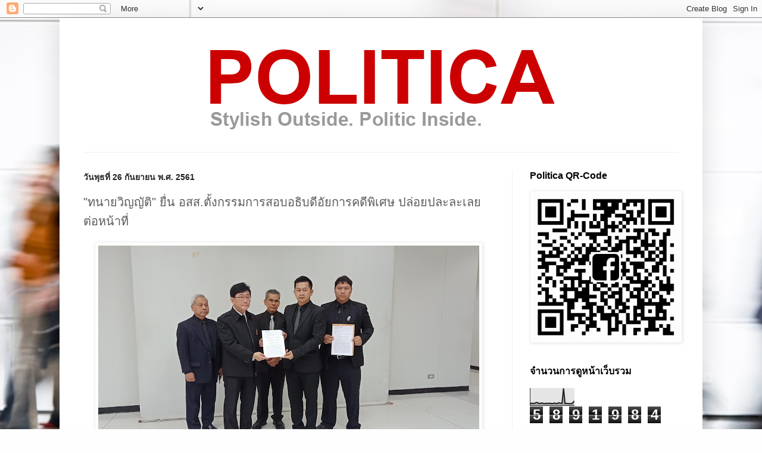

--- FILE ---
content_type: text/html; charset=UTF-8
request_url: https://www.politica.style/2018/09/blog-post_68.html
body_size: 21023
content:
<!DOCTYPE html>
<html class='v2' dir='ltr' xmlns='http://www.w3.org/1999/xhtml' xmlns:b='http://www.google.com/2005/gml/b' xmlns:data='http://www.google.com/2005/gml/data' xmlns:expr='http://www.google.com/2005/gml/expr'>
<script async='async' data-ad-client='ca-pub-1918372002015842' src='https://pagead2.googlesyndication.com/pagead/js/adsbygoogle.js'></script>
<head>
<link href='https://www.blogger.com/static/v1/widgets/335934321-css_bundle_v2.css' rel='stylesheet' type='text/css'/>
<meta content='m47sj1gbys5vvj83stm1giwp36xe8c' name='facebook-domain-verification'/>
<meta content='742693512457320' property='fb:pages'/>
<meta content='ZGPIUyDtNLfaZOBxrKsbUtIfdwBTJsrJcAtvU1h0bnQ' name='google-site-verification'/>
<meta content='width=1100' name='viewport'/>
<meta content='text/html; charset=UTF-8' http-equiv='Content-Type'/>
<meta content='blogger' name='generator'/>
<link href='https://www.politica.style/favicon.ico' rel='icon' type='image/x-icon'/>
<link href='https://www.politica.style/2018/09/blog-post_68.html' rel='canonical'/>
<link rel="alternate" type="application/atom+xml" title="Politica.Style - Atom" href="https://www.politica.style/feeds/posts/default" />
<link rel="alternate" type="application/rss+xml" title="Politica.Style - RSS" href="https://www.politica.style/feeds/posts/default?alt=rss" />
<link rel="service.post" type="application/atom+xml" title="Politica.Style - Atom" href="https://www.blogger.com/feeds/785597494266902410/posts/default" />

<link rel="alternate" type="application/atom+xml" title="Politica.Style - Atom" href="https://www.politica.style/feeds/3270134121778785871/comments/default" />
<!--Can't find substitution for tag [blog.ieCssRetrofitLinks]-->
<link href='https://blogger.googleusercontent.com/img/b/R29vZ2xl/AVvXsEhogJM19NighFb38wIWspXxW_TZqbmcyDAFYrqKrIVNXB5l2G53F_JGSL0iAX95c-_cFb9NKgc2d-jRIjzgIlKexmYAfgoPZq2gifY_ISuMk4qejW2OUa4gH_abEoMrSRNbXsUW52q50GNE/s640/S__224509956.jpg' rel='image_src'/>
<meta content='https://www.politica.style/2018/09/blog-post_68.html' property='og:url'/>
<meta content='&quot;ทนายวิญญัติ&quot; ยื่น อสส.ตั้งกรรมการสอบอธิบดีอัยการคดีพิเศษ ปล่อยปละละเลยต่อหน้าที่' property='og:title'/>
<meta content='    #TV24 เมื่อวันนี้ 26 กันยายน 2561 เวลา 10:00 น. ที่สำนักงานอัยการสูงสุด ศูนย์ราชการแจ้งวัฒนะ นายวิญญัติ ชาติมนตรี ทนายความด้านสิทธิมนุษย...' property='og:description'/>
<meta content='https://blogger.googleusercontent.com/img/b/R29vZ2xl/AVvXsEhogJM19NighFb38wIWspXxW_TZqbmcyDAFYrqKrIVNXB5l2G53F_JGSL0iAX95c-_cFb9NKgc2d-jRIjzgIlKexmYAfgoPZq2gifY_ISuMk4qejW2OUa4gH_abEoMrSRNbXsUW52q50GNE/w1200-h630-p-k-no-nu/S__224509956.jpg' property='og:image'/>
<title>Politica.Style: "ทนายว&#3636;ญญ&#3633;ต&#3636;" ย&#3639;&#3656;น อสส.ต&#3633;&#3657;งกรรมการสอบอธ&#3636;บด&#3637;อ&#3633;ยการคด&#3637;พ&#3636;เศษ ปล&#3656;อยปละละเลยต&#3656;อหน&#3657;าท&#3637;&#3656;</title>
<style id='page-skin-1' type='text/css'><!--
/*
-----------------------------------------------
Blogger Template Style
Name:     Simple
Designer: Blogger
URL:      www.blogger.com
----------------------------------------------- */
/* Variable definitions
====================
<Variable name="keycolor" description="Main Color" type="color" default="#66bbdd"/>
<Group description="Page Text" selector="body">
<Variable name="body.font" description="Font" type="font"
default="normal normal 12px Arial, Tahoma, Helvetica, FreeSans, sans-serif"/>
<Variable name="body.text.color" description="Text Color" type="color" default="#222222"/>
</Group>
<Group description="Backgrounds" selector=".body-fauxcolumns-outer">
<Variable name="body.background.color" description="Outer Background" type="color" default="#66bbdd"/>
<Variable name="content.background.color" description="Main Background" type="color" default="#ffffff"/>
<Variable name="header.background.color" description="Header Background" type="color" default="transparent"/>
</Group>
<Group description="Links" selector=".main-outer">
<Variable name="link.color" description="Link Color" type="color" default="#2288bb"/>
<Variable name="link.visited.color" description="Visited Color" type="color" default="#888888"/>
<Variable name="link.hover.color" description="Hover Color" type="color" default="#33aaff"/>
</Group>
<Group description="Blog Title" selector=".header h1">
<Variable name="header.font" description="Font" type="font"
default="normal normal 60px Arial, Tahoma, Helvetica, FreeSans, sans-serif"/>
<Variable name="header.text.color" description="Title Color" type="color" default="#3399bb" />
</Group>
<Group description="Blog Description" selector=".header .description">
<Variable name="description.text.color" description="Description Color" type="color"
default="#777777" />
</Group>
<Group description="Tabs Text" selector=".tabs-inner .widget li a">
<Variable name="tabs.font" description="Font" type="font"
default="normal normal 14px Arial, Tahoma, Helvetica, FreeSans, sans-serif"/>
<Variable name="tabs.text.color" description="Text Color" type="color" default="#999999"/>
<Variable name="tabs.selected.text.color" description="Selected Color" type="color" default="#000000"/>
</Group>
<Group description="Tabs Background" selector=".tabs-outer .PageList">
<Variable name="tabs.background.color" description="Background Color" type="color" default="#f5f5f5"/>
<Variable name="tabs.selected.background.color" description="Selected Color" type="color" default="#eeeeee"/>
</Group>
<Group description="Post Title" selector="h3.post-title, .comments h4">
<Variable name="post.title.font" description="Font" type="font"
default="normal normal 22px Arial, Tahoma, Helvetica, FreeSans, sans-serif"/>
</Group>
<Group description="Date Header" selector=".date-header">
<Variable name="date.header.color" description="Text Color" type="color"
default="#5c5c5c"/>
<Variable name="date.header.background.color" description="Background Color" type="color"
default="transparent"/>
<Variable name="date.header.font" description="Text Font" type="font"
default="normal bold 11px Arial, Tahoma, Helvetica, FreeSans, sans-serif"/>
<Variable name="date.header.padding" description="Date Header Padding" type="string" default="inherit"/>
<Variable name="date.header.letterspacing" description="Date Header Letter Spacing" type="string" default="inherit"/>
<Variable name="date.header.margin" description="Date Header Margin" type="string" default="inherit"/>
</Group>
<Group description="Post Footer" selector=".post-footer">
<Variable name="post.footer.text.color" description="Text Color" type="color" default="#666666"/>
<Variable name="post.footer.background.color" description="Background Color" type="color"
default="#f9f9f9"/>
<Variable name="post.footer.border.color" description="Shadow Color" type="color" default="#eeeeee"/>
</Group>
<Group description="Gadgets" selector="h2">
<Variable name="widget.title.font" description="Title Font" type="font"
default="normal bold 11px Arial, Tahoma, Helvetica, FreeSans, sans-serif"/>
<Variable name="widget.title.text.color" description="Title Color" type="color" default="#000000"/>
<Variable name="widget.alternate.text.color" description="Alternate Color" type="color" default="#999999"/>
</Group>
<Group description="Images" selector=".main-inner">
<Variable name="image.background.color" description="Background Color" type="color" default="#ffffff"/>
<Variable name="image.border.color" description="Border Color" type="color" default="#eeeeee"/>
<Variable name="image.text.color" description="Caption Text Color" type="color" default="#5c5c5c"/>
</Group>
<Group description="Accents" selector=".content-inner">
<Variable name="body.rule.color" description="Separator Line Color" type="color" default="#eeeeee"/>
<Variable name="tabs.border.color" description="Tabs Border Color" type="color" default="#f2f2f2"/>
</Group>
<Variable name="body.background" description="Body Background" type="background"
color="#e07575" default="$(color) none repeat scroll top left"/>
<Variable name="body.background.override" description="Body Background Override" type="string" default=""/>
<Variable name="body.background.gradient.cap" description="Body Gradient Cap" type="url"
default="url(https://resources.blogblog.com/blogblog/data/1kt/simple/gradients_light.png)"/>
<Variable name="body.background.gradient.tile" description="Body Gradient Tile" type="url"
default="url(https://resources.blogblog.com/blogblog/data/1kt/simple/body_gradient_tile_light.png)"/>
<Variable name="content.background.color.selector" description="Content Background Color Selector" type="string" default=".content-inner"/>
<Variable name="content.padding" description="Content Padding" type="length" default="10px" min="0" max="100px"/>
<Variable name="content.padding.horizontal" description="Content Horizontal Padding" type="length" default="10px" min="0" max="100px"/>
<Variable name="content.shadow.spread" description="Content Shadow Spread" type="length" default="40px" min="0" max="100px"/>
<Variable name="content.shadow.spread.webkit" description="Content Shadow Spread (WebKit)" type="length" default="5px" min="0" max="100px"/>
<Variable name="content.shadow.spread.ie" description="Content Shadow Spread (IE)" type="length" default="10px" min="0" max="100px"/>
<Variable name="main.border.width" description="Main Border Width" type="length" default="0" min="0" max="10px"/>
<Variable name="header.background.gradient" description="Header Gradient" type="url" default="none"/>
<Variable name="header.shadow.offset.left" description="Header Shadow Offset Left" type="length" default="-1px" min="-50px" max="50px"/>
<Variable name="header.shadow.offset.top" description="Header Shadow Offset Top" type="length" default="-1px" min="-50px" max="50px"/>
<Variable name="header.shadow.spread" description="Header Shadow Spread" type="length" default="1px" min="0" max="100px"/>
<Variable name="header.padding" description="Header Padding" type="length" default="30px" min="0" max="100px"/>
<Variable name="header.border.size" description="Header Border Size" type="length" default="1px" min="0" max="10px"/>
<Variable name="header.bottom.border.size" description="Header Bottom Border Size" type="length" default="1px" min="0" max="10px"/>
<Variable name="header.border.horizontalsize" description="Header Horizontal Border Size" type="length" default="0" min="0" max="10px"/>
<Variable name="description.text.size" description="Description Text Size" type="string" default="140%"/>
<Variable name="tabs.margin.top" description="Tabs Margin Top" type="length" default="0" min="0" max="100px"/>
<Variable name="tabs.margin.side" description="Tabs Side Margin" type="length" default="30px" min="0" max="100px"/>
<Variable name="tabs.background.gradient" description="Tabs Background Gradient" type="url"
default="url(https://resources.blogblog.com/blogblog/data/1kt/simple/gradients_light.png)"/>
<Variable name="tabs.border.width" description="Tabs Border Width" type="length" default="1px" min="0" max="10px"/>
<Variable name="tabs.bevel.border.width" description="Tabs Bevel Border Width" type="length" default="1px" min="0" max="10px"/>
<Variable name="post.margin.bottom" description="Post Bottom Margin" type="length" default="25px" min="0" max="100px"/>
<Variable name="image.border.small.size" description="Image Border Small Size" type="length" default="2px" min="0" max="10px"/>
<Variable name="image.border.large.size" description="Image Border Large Size" type="length" default="5px" min="0" max="10px"/>
<Variable name="page.width.selector" description="Page Width Selector" type="string" default=".region-inner"/>
<Variable name="page.width" description="Page Width" type="string" default="auto"/>
<Variable name="main.section.margin" description="Main Section Margin" type="length" default="15px" min="0" max="100px"/>
<Variable name="main.padding" description="Main Padding" type="length" default="15px" min="0" max="100px"/>
<Variable name="main.padding.top" description="Main Padding Top" type="length" default="30px" min="0" max="100px"/>
<Variable name="main.padding.bottom" description="Main Padding Bottom" type="length" default="30px" min="0" max="100px"/>
<Variable name="paging.background"
color="#ffffff"
description="Background of blog paging area" type="background"
default="transparent none no-repeat scroll top center"/>
<Variable name="footer.bevel" description="Bevel border length of footer" type="length" default="0" min="0" max="10px"/>
<Variable name="mobile.background.overlay" description="Mobile Background Overlay" type="string"
default="transparent none repeat scroll top left"/>
<Variable name="mobile.background.size" description="Mobile Background Size" type="string" default="auto"/>
<Variable name="mobile.button.color" description="Mobile Button Color" type="color" default="#ffffff" />
<Variable name="startSide" description="Side where text starts in blog language" type="automatic" default="left"/>
<Variable name="endSide" description="Side where text ends in blog language" type="automatic" default="right"/>
*/
/* Content
----------------------------------------------- */
body {
font: normal normal 14px Arial, Tahoma, Helvetica, FreeSans, sans-serif;
color: #5c5c5c;
background: #fefefe url(//themes.googleusercontent.com/image?id=1CVtjxVknoYTX4Kys5N435vB95BN7PXF9ste8Z9xYTvHN-Jk5cSh1TVfGsJ5WiV71Qz_-) no-repeat fixed top center /* Credit: Bim (http://www.istockphoto.com/googleimages.php?id=8500859&platform=blogger) */;
padding: 0 40px 40px 40px;
}
html body .region-inner {
min-width: 0;
max-width: 100%;
width: auto;
}
h2 {
font-size: 22px;
}
a:link {
text-decoration:none;
color: #d83028;
}
a:visited {
text-decoration:none;
color: #949494;
}
a:hover {
text-decoration:underline;
color: #ff5f47;
}
.body-fauxcolumn-outer .fauxcolumn-inner {
background: transparent none repeat scroll top left;
_background-image: none;
}
.body-fauxcolumn-outer .cap-top {
position: absolute;
z-index: 1;
height: 400px;
width: 100%;
}
.body-fauxcolumn-outer .cap-top .cap-left {
width: 100%;
background: transparent none repeat-x scroll top left;
_background-image: none;
}
.content-outer {
-moz-box-shadow: 0 0 40px rgba(0, 0, 0, .15);
-webkit-box-shadow: 0 0 5px rgba(0, 0, 0, .15);
-goog-ms-box-shadow: 0 0 10px #333333;
box-shadow: 0 0 40px rgba(0, 0, 0, .15);
margin-bottom: 1px;
}
.content-inner {
padding: 10px 10px;
}
.content-inner {
background-color: #ffffff;
}
/* Header
----------------------------------------------- */
.header-outer {
background: transparent none repeat-x scroll 0 -400px;
_background-image: none;
}
.Header h1 {
font: normal normal 60px Arial, Tahoma, Helvetica, FreeSans, sans-serif;
color: #cb4246;
text-shadow: -1px -1px 1px rgba(0, 0, 0, .2);
}
.Header h1 a {
color: #cb4246;
}
.Header .description {
font-size: 140%;
color: #868686;
}
.header-inner .Header .titlewrapper {
padding: 22px 30px;
}
.header-inner .Header .descriptionwrapper {
padding: 0 30px;
}
/* Tabs
----------------------------------------------- */
.tabs-inner .section:first-child {
border-top: 1px solid #eeeeee;
}
.tabs-inner .section:first-child ul {
margin-top: -1px;
border-top: 1px solid #eeeeee;
border-left: 0 solid #eeeeee;
border-right: 0 solid #eeeeee;
}
.tabs-inner .widget ul {
background: #f9f9f9 url(//www.blogblog.com/1kt/simple/gradients_light.png) repeat-x scroll 0 -800px;
_background-image: none;
border-bottom: 1px solid #eeeeee;
margin-top: 0;
margin-left: -30px;
margin-right: -30px;
}
.tabs-inner .widget li a {
display: inline-block;
padding: .6em 1em;
font: normal normal 16px Arial, Tahoma, Helvetica, FreeSans, sans-serif;
color: #a3a3a3;
border-left: 1px solid #ffffff;
border-right: 1px solid #eeeeee;
}
.tabs-inner .widget li:first-child a {
border-left: none;
}
.tabs-inner .widget li.selected a, .tabs-inner .widget li a:hover {
color: #000000;
background-color: #f2f2f2;
text-decoration: none;
}
/* Columns
----------------------------------------------- */
.main-outer {
border-top: 0 solid #f2f2f2;
}
.fauxcolumn-left-outer .fauxcolumn-inner {
border-right: 1px solid #f2f2f2;
}
.fauxcolumn-right-outer .fauxcolumn-inner {
border-left: 1px solid #f2f2f2;
}
/* Headings
----------------------------------------------- */
div.widget > h2,
div.widget h2.title {
margin: 0 0 1em 0;
font: normal bold 16px Arial, Tahoma, Helvetica, FreeSans, sans-serif;
color: #000000;
}
/* Widgets
----------------------------------------------- */
.widget .zippy {
color: #a3a3a3;
text-shadow: 2px 2px 1px rgba(0, 0, 0, .1);
}
.widget .popular-posts ul {
list-style: none;
}
/* Posts
----------------------------------------------- */
h2.date-header {
font: normal bold 14px Arial, Tahoma, Helvetica, FreeSans, sans-serif;
}
.date-header span {
background-color: transparent;
color: #222222;
padding: inherit;
letter-spacing: inherit;
margin: inherit;
}
.main-inner {
padding-top: 30px;
padding-bottom: 30px;
}
.main-inner .column-center-inner {
padding: 0 15px;
}
.main-inner .column-center-inner .section {
margin: 0 15px;
}
.post {
margin: 0 0 25px 0;
}
h3.post-title, .comments h4 {
font: normal normal 20px Arial, Tahoma, Helvetica, FreeSans, sans-serif;
margin: .75em 0 0;
}
.post-body {
font-size: 110%;
line-height: 1.4;
position: relative;
}
.post-body img, .post-body .tr-caption-container, .Profile img, .Image img,
.BlogList .item-thumbnail img {
padding: 2px;
background: #ffffff;
border: 1px solid #f2f2f2;
-moz-box-shadow: 1px 1px 5px rgba(0, 0, 0, .1);
-webkit-box-shadow: 1px 1px 5px rgba(0, 0, 0, .1);
box-shadow: 1px 1px 5px rgba(0, 0, 0, .1);
}
.post-body img, .post-body .tr-caption-container {
padding: 5px;
}
.post-body .tr-caption-container {
color: #222222;
}
.post-body .tr-caption-container img {
padding: 0;
background: transparent;
border: none;
-moz-box-shadow: 0 0 0 rgba(0, 0, 0, .1);
-webkit-box-shadow: 0 0 0 rgba(0, 0, 0, .1);
box-shadow: 0 0 0 rgba(0, 0, 0, .1);
}
.post-header {
margin: 0 0 1.5em;
line-height: 1.6;
font-size: 90%;
}
.post-footer {
margin: 20px -2px 0;
padding: 5px 10px;
color: #7a7a7a;
background-color: #fdfdfd;
border-bottom: 1px solid #f2f2f2;
line-height: 1.6;
font-size: 90%;
}
#comments .comment-author {
padding-top: 1.5em;
border-top: 1px solid #f2f2f2;
background-position: 0 1.5em;
}
#comments .comment-author:first-child {
padding-top: 0;
border-top: none;
}
.avatar-image-container {
margin: .2em 0 0;
}
#comments .avatar-image-container img {
border: 1px solid #f2f2f2;
}
/* Comments
----------------------------------------------- */
.comments .comments-content .icon.blog-author {
background-repeat: no-repeat;
background-image: url([data-uri]);
}
.comments .comments-content .loadmore a {
border-top: 1px solid #a3a3a3;
border-bottom: 1px solid #a3a3a3;
}
.comments .comment-thread.inline-thread {
background-color: #fdfdfd;
}
.comments .continue {
border-top: 2px solid #a3a3a3;
}
/* Accents
---------------------------------------------- */
.section-columns td.columns-cell {
border-left: 1px solid #f2f2f2;
}
.blog-pager {
background: transparent none no-repeat scroll top center;
}
.blog-pager-older-link, .home-link,
.blog-pager-newer-link {
background-color: #ffffff;
padding: 5px;
}
.footer-outer {
border-top: 0 dashed #bbbbbb;
}
/* Mobile
----------------------------------------------- */
body.mobile  {
background-size: auto;
}
.mobile .body-fauxcolumn-outer {
background: transparent none repeat scroll top left;
}
.mobile .body-fauxcolumn-outer .cap-top {
background-size: 100% auto;
}
.mobile .content-outer {
-webkit-box-shadow: 0 0 3px rgba(0, 0, 0, .15);
box-shadow: 0 0 3px rgba(0, 0, 0, .15);
}
.mobile .tabs-inner .widget ul {
margin-left: 0;
margin-right: 0;
}
.mobile .post {
margin: 0;
}
.mobile .main-inner .column-center-inner .section {
margin: 0;
}
.mobile .date-header span {
padding: 0.1em 10px;
margin: 0 -10px;
}
.mobile h3.post-title {
margin: 0;
}
.mobile .blog-pager {
background: transparent none no-repeat scroll top center;
}
.mobile .footer-outer {
border-top: none;
}
.mobile .main-inner, .mobile .footer-inner {
background-color: #ffffff;
}
.mobile-index-contents {
color: #5c5c5c;
}
.mobile-link-button {
background-color: #d83028;
}
.mobile-link-button a:link, .mobile-link-button a:visited {
color: #ffffff;
}
.mobile .tabs-inner .section:first-child {
border-top: none;
}
.mobile .tabs-inner .PageList .widget-content {
background-color: #f2f2f2;
color: #000000;
border-top: 1px solid #eeeeee;
border-bottom: 1px solid #eeeeee;
}
.mobile .tabs-inner .PageList .widget-content .pagelist-arrow {
border-left: 1px solid #eeeeee;
}

--></style>
<style id='template-skin-1' type='text/css'><!--
body {
min-width: 1080px;
}
.content-outer, .content-fauxcolumn-outer, .region-inner {
min-width: 1080px;
max-width: 1080px;
_width: 1080px;
}
.main-inner .columns {
padding-left: 0;
padding-right: 310px;
}
.main-inner .fauxcolumn-center-outer {
left: 0;
right: 310px;
/* IE6 does not respect left and right together */
_width: expression(this.parentNode.offsetWidth -
parseInt("0") -
parseInt("310px") + 'px');
}
.main-inner .fauxcolumn-left-outer {
width: 0;
}
.main-inner .fauxcolumn-right-outer {
width: 310px;
}
.main-inner .column-left-outer {
width: 0;
right: 100%;
margin-left: -0;
}
.main-inner .column-right-outer {
width: 310px;
margin-right: -310px;
}
#layout {
min-width: 0;
}
#layout .content-outer {
min-width: 0;
width: 800px;
}
#layout .region-inner {
min-width: 0;
width: auto;
}
--></style>
<script type='text/javascript'>
        (function(i,s,o,g,r,a,m){i['GoogleAnalyticsObject']=r;i[r]=i[r]||function(){
        (i[r].q=i[r].q||[]).push(arguments)},i[r].l=1*new Date();a=s.createElement(o),
        m=s.getElementsByTagName(o)[0];a.async=1;a.src=g;m.parentNode.insertBefore(a,m)
        })(window,document,'script','https://www.google-analytics.com/analytics.js','ga');
        ga('create', 'UA-8994578-3', 'auto', 'blogger');
        ga('blogger.send', 'pageview');
      </script>
<link href='https://www.blogger.com/dyn-css/authorization.css?targetBlogID=785597494266902410&amp;zx=2d84c629-8cf8-4b5e-a5fd-7df07a763ef9' media='none' onload='if(media!=&#39;all&#39;)media=&#39;all&#39;' rel='stylesheet'/><noscript><link href='https://www.blogger.com/dyn-css/authorization.css?targetBlogID=785597494266902410&amp;zx=2d84c629-8cf8-4b5e-a5fd-7df07a763ef9' rel='stylesheet'/></noscript>
<meta name='google-adsense-platform-account' content='ca-host-pub-1556223355139109'/>
<meta name='google-adsense-platform-domain' content='blogspot.com'/>

</head>
<body class='loading'>
<div class='navbar section' id='navbar' name='แถบนำทาง'><div class='widget Navbar' data-version='1' id='Navbar1'><script type="text/javascript">
    function setAttributeOnload(object, attribute, val) {
      if(window.addEventListener) {
        window.addEventListener('load',
          function(){ object[attribute] = val; }, false);
      } else {
        window.attachEvent('onload', function(){ object[attribute] = val; });
      }
    }
  </script>
<div id="navbar-iframe-container"></div>
<script type="text/javascript" src="https://apis.google.com/js/platform.js"></script>
<script type="text/javascript">
      gapi.load("gapi.iframes:gapi.iframes.style.bubble", function() {
        if (gapi.iframes && gapi.iframes.getContext) {
          gapi.iframes.getContext().openChild({
              url: 'https://www.blogger.com/navbar/785597494266902410?po\x3d3270134121778785871\x26origin\x3dhttps://www.politica.style',
              where: document.getElementById("navbar-iframe-container"),
              id: "navbar-iframe"
          });
        }
      });
    </script><script type="text/javascript">
(function() {
var script = document.createElement('script');
script.type = 'text/javascript';
script.src = '//pagead2.googlesyndication.com/pagead/js/google_top_exp.js';
var head = document.getElementsByTagName('head')[0];
if (head) {
head.appendChild(script);
}})();
</script>
</div></div>
<div class='body-fauxcolumns'>
<div class='fauxcolumn-outer body-fauxcolumn-outer'>
<div class='cap-top'>
<div class='cap-left'></div>
<div class='cap-right'></div>
</div>
<div class='fauxborder-left'>
<div class='fauxborder-right'></div>
<div class='fauxcolumn-inner'>
</div>
</div>
<div class='cap-bottom'>
<div class='cap-left'></div>
<div class='cap-right'></div>
</div>
</div>
</div>
<div class='content'>
<div class='content-fauxcolumns'>
<div class='fauxcolumn-outer content-fauxcolumn-outer'>
<div class='cap-top'>
<div class='cap-left'></div>
<div class='cap-right'></div>
</div>
<div class='fauxborder-left'>
<div class='fauxborder-right'></div>
<div class='fauxcolumn-inner'>
</div>
</div>
<div class='cap-bottom'>
<div class='cap-left'></div>
<div class='cap-right'></div>
</div>
</div>
</div>
<div class='content-outer'>
<div class='content-cap-top cap-top'>
<div class='cap-left'></div>
<div class='cap-right'></div>
</div>
<div class='fauxborder-left content-fauxborder-left'>
<div class='fauxborder-right content-fauxborder-right'></div>
<div class='content-inner'>
<header>
<div class='header-outer'>
<div class='header-cap-top cap-top'>
<div class='cap-left'></div>
<div class='cap-right'></div>
</div>
<div class='fauxborder-left header-fauxborder-left'>
<div class='fauxborder-right header-fauxborder-right'></div>
<div class='region-inner header-inner'>
<div class='header section' id='header' name='ส่วนหัว'><div class='widget Header' data-version='1' id='Header1'>
<div id='header-inner'>
<a href='https://www.politica.style/' style='display: block'>
<img alt='Politica.Style' height='215px; ' id='Header1_headerimg' src='https://blogger.googleusercontent.com/img/b/R29vZ2xl/AVvXsEjvp5QekbS-G4d3QZHWtEYO3lsOL_N7fCcvACtoHm52758e7gx1b815uzbQxgxVpeA0swz6Haqsnw52694NXazLKb_dfBJToY9V4mDe8VorliFIwtAKAxTa4WaEtXqCRpmIV849GKodhwA/s1600/Politicalogoblogbanner3.png' style='display: block' width='1038px; '/>
</a>
</div>
</div></div>
</div>
</div>
<div class='header-cap-bottom cap-bottom'>
<div class='cap-left'></div>
<div class='cap-right'></div>
</div>
</div>
</header>
<link href='https://plus.google.com/108673720260543444174' rel='publisher'/>
<div class='tabs-outer'>
<div class='tabs-cap-top cap-top'>
<div class='cap-left'></div>
<div class='cap-right'></div>
</div>
<div class='fauxborder-left tabs-fauxborder-left'>
<div class='fauxborder-right tabs-fauxborder-right'></div>
<div class='region-inner tabs-inner'>
<div class='tabs no-items section' id='crosscol' name='พาดทุกคอลัมน์'></div>
<div class='tabs no-items section' id='crosscol-overflow' name='Cross-Column 2'></div>
</div>
</div>
<div class='tabs-cap-bottom cap-bottom'>
<div class='cap-left'></div>
<div class='cap-right'></div>
</div>
</div>
<div class='main-outer'>
<div class='main-cap-top cap-top'>
<div class='cap-left'></div>
<div class='cap-right'></div>
</div>
<div class='fauxborder-left main-fauxborder-left'>
<div class='fauxborder-right main-fauxborder-right'></div>
<div class='region-inner main-inner'>
<div class='columns fauxcolumns'>
<div class='fauxcolumn-outer fauxcolumn-center-outer'>
<div class='cap-top'>
<div class='cap-left'></div>
<div class='cap-right'></div>
</div>
<div class='fauxborder-left'>
<div class='fauxborder-right'></div>
<div class='fauxcolumn-inner'>
</div>
</div>
<div class='cap-bottom'>
<div class='cap-left'></div>
<div class='cap-right'></div>
</div>
</div>
<div class='fauxcolumn-outer fauxcolumn-left-outer'>
<div class='cap-top'>
<div class='cap-left'></div>
<div class='cap-right'></div>
</div>
<div class='fauxborder-left'>
<div class='fauxborder-right'></div>
<div class='fauxcolumn-inner'>
</div>
</div>
<div class='cap-bottom'>
<div class='cap-left'></div>
<div class='cap-right'></div>
</div>
</div>
<div class='fauxcolumn-outer fauxcolumn-right-outer'>
<div class='cap-top'>
<div class='cap-left'></div>
<div class='cap-right'></div>
</div>
<div class='fauxborder-left'>
<div class='fauxborder-right'></div>
<div class='fauxcolumn-inner'>
</div>
</div>
<div class='cap-bottom'>
<div class='cap-left'></div>
<div class='cap-right'></div>
</div>
</div>
<!-- corrects IE6 width calculation -->
<div class='columns-inner'>
<div class='column-center-outer'>
<div class='column-center-inner'>
<div class='main section' id='main' name='หมายเลขหลัก'><div class='widget Blog' data-version='1' id='Blog1'>
<div class='blog-posts hfeed'>

          <div class="date-outer">
        
<h2 class='date-header'><span>ว&#3633;นพ&#3640;ธท&#3637;&#3656; 26 ก&#3633;นยายน พ.ศ. 2561</span></h2>

          <div class="date-posts">
        
<div class='post-outer'>
<div class='post hentry uncustomized-post-template' itemprop='blogPost' itemscope='itemscope' itemtype='http://schema.org/BlogPosting'>
<meta content='https://blogger.googleusercontent.com/img/b/R29vZ2xl/AVvXsEhogJM19NighFb38wIWspXxW_TZqbmcyDAFYrqKrIVNXB5l2G53F_JGSL0iAX95c-_cFb9NKgc2d-jRIjzgIlKexmYAfgoPZq2gifY_ISuMk4qejW2OUa4gH_abEoMrSRNbXsUW52q50GNE/s640/S__224509956.jpg' itemprop='image_url'/>
<meta content='785597494266902410' itemprop='blogId'/>
<meta content='3270134121778785871' itemprop='postId'/>
<a name='3270134121778785871'></a>
<h3 class='post-title entry-title' itemprop='name'>
"ทนายว&#3636;ญญ&#3633;ต&#3636;" ย&#3639;&#3656;น อสส.ต&#3633;&#3657;งกรรมการสอบอธ&#3636;บด&#3637;อ&#3633;ยการคด&#3637;พ&#3636;เศษ ปล&#3656;อยปละละเลยต&#3656;อหน&#3657;าท&#3637;&#3656;
</h3>
<div class='post-header'>
<div class='post-header-line-1'></div>
</div>
<div class='post-body entry-content' id='post-body-3270134121778785871' itemprop='description articleBody'>
<div class="separator" style="clear: both; text-align: center;">
<a href="https://blogger.googleusercontent.com/img/b/R29vZ2xl/AVvXsEhogJM19NighFb38wIWspXxW_TZqbmcyDAFYrqKrIVNXB5l2G53F_JGSL0iAX95c-_cFb9NKgc2d-jRIjzgIlKexmYAfgoPZq2gifY_ISuMk4qejW2OUa4gH_abEoMrSRNbXsUW52q50GNE/s1600/S__224509956.jpg" imageanchor="1" style="margin-left: 1em; margin-right: 1em;"><img border="0" data-original-height="900" data-original-width="1600" height="360" src="https://blogger.googleusercontent.com/img/b/R29vZ2xl/AVvXsEhogJM19NighFb38wIWspXxW_TZqbmcyDAFYrqKrIVNXB5l2G53F_JGSL0iAX95c-_cFb9NKgc2d-jRIjzgIlKexmYAfgoPZq2gifY_ISuMk4qejW2OUa4gH_abEoMrSRNbXsUW52q50GNE/s640/S__224509956.jpg" width="640" /></a></div>
<div style="text-align: center;">
<br /></div>
#TV24 เม&#3639;&#3656;อว&#3633;นน&#3637;&#3657; 26 ก&#3633;นยายน 2561 เวลา 10:00 น. ท&#3637;&#3656;สำน&#3633;กงานอ&#3633;ยการส&#3641;งส&#3640;ด ศ&#3641;นย&#3660;ราชการแจ&#3657;งว&#3633;ฒนะ นายว&#3636;ญญ&#3633;ต&#3636; ชาต&#3636;มนตร&#3637; ทนายความด&#3657;านส&#3636;ทธ&#3636;มน&#3640;ษยชนและเลขาธ&#3636;การสมาพ&#3633;นธ&#3660;น&#3633;กกฎหมายเพ&#3639;&#3656;อส&#3636;ทธ&#3636;เสร&#3637;ภาพ (สกสส.)  พร&#3657;อมคณะทำงาน ได&#3657;เข&#3657;าย&#3639;&#3656;นหน&#3633;งส&#3639;อถ&#3638;งอ&#3633;ยการส&#3641;งส&#3640;ด ให&#3657;ส&#3633;&#3656;งการเร&#3656;งนำต&#3633;วผ&#3641;&#3657;ต&#3657;องหากล&#3640;&#3656;ม กปปส. ท&#3637;&#3656;เหล&#3639;ออ&#3637;กอย&#3656;างน&#3657;อย 18 คน ฟ&#3657;องต&#3656;อศาลอาญาในคด&#3637;ร&#3656;วมก&#3633;นเป&#3655;นกบฏ และขอให&#3657;อ&#3633;ยการส&#3641;งส&#3640;ดต&#3633;&#3657;งกรรมการตรวจสอบการปฏ&#3636;บ&#3633;ต&#3636;หน&#3657;าท&#3637;&#3656;ของอธ&#3636;บด&#3637;อ&#3633;ยการ สำน&#3633;กงานคด&#3637;พ&#3636;เศษ  นายวงศ&#3660;สก&#3640;ล ก&#3636;ตต&#3636;พรหมวงศ&#3660;  <br /><br /><div class="separator" style="clear: both; text-align: center;">
<a href="https://blogger.googleusercontent.com/img/b/R29vZ2xl/AVvXsEgmuDgIlX6I5wr1d3Cz895Erh0VzqxsA8XI0P5IS8ZsxiBgiIkta00J8Ruh_K_NmYSJaa2VaB-HvnWhLtPD6OoP3mynM4LWjSeRJDeKjVkoPnhyPcHCEhjXOoP8NuEJNUC3eNoBJGAbCQX3/s1600/S__224509957.jpg" imageanchor="1" style="margin-left: 1em; margin-right: 1em;"><img border="0" data-original-height="800" data-original-width="1600" height="320" src="https://blogger.googleusercontent.com/img/b/R29vZ2xl/AVvXsEgmuDgIlX6I5wr1d3Cz895Erh0VzqxsA8XI0P5IS8ZsxiBgiIkta00J8Ruh_K_NmYSJaa2VaB-HvnWhLtPD6OoP3mynM4LWjSeRJDeKjVkoPnhyPcHCEhjXOoP8NuEJNUC3eNoBJGAbCQX3/s640/S__224509957.jpg" width="640" /></a></div>
<div style="text-align: center;">
<br /></div>
นายว&#3636;ญญ&#3633;ต&#3636; กล&#3656;าวว&#3656;า "น&#3633;บแต&#3656;ม&#3637;การส&#3633;&#3656;งฟ&#3657;องผ&#3641;&#3657;ต&#3657;องหา 47 คน ฟ&#3657;องต&#3656;อศาลแล&#3657;ว 29 คน ย&#3633;งเหล&#3639;ออ&#3637;ก 18 คน ไม&#3656;ม&#3637;การนำต&#3633;วมาฟ&#3657;องต&#3656;อศาลอาญา ท&#3633;&#3657;งๆท&#3637;&#3656;ผ&#3641;&#3657;ต&#3657;องหากล&#3640;&#3656;มน&#3637;&#3657;เป&#3655;นช&#3640;ดเด&#3637;ยวก&#3633;บนายส&#3640;เทพ เท&#3639;อกส&#3640;บรรณ ม&#3637;พฤต&#3636;การณ&#3660;ท&#3637;&#3656;ถ&#3641;กกล&#3656;าวหาเป&#3655;นการร&#3656;วมกระทำความผ&#3636;ดและสน&#3633;บสน&#3640;นกระทำความผ&#3636;ด แต&#3656;สำน&#3633;กงานคด&#3637;พ&#3636;เศษกล&#3633;บปล&#3656;อยปละละเลยไม&#3656;เร&#3656;งดำเน&#3636;นการให&#3657;ได&#3657;ต&#3633;วมาฟ&#3657;อง และย&#3633;งยอมให&#3657;ม&#3637;การขอเล&#3639;&#3656;อนน&#3633;ดหลายคร&#3633;&#3657;งโดยไม&#3656;ม&#3637;เหต&#3640;ผลอ&#3633;นสมควร ไม&#3656;ม&#3637;มาตรการใดท&#3637;&#3656;จะดำเน&#3636;นการให&#3657;ได&#3657;ต&#3633;วผ&#3641;&#3657;ต&#3657;องหาท&#3637;&#3656;เหล&#3639;อมาฟ&#3657;องต&#3656;อศาลให&#3657;ครบตามสำนวนได&#3657; อาท&#3636; การออกหมายจ&#3633;บ เป&#3655;นอำนาจของอธ&#3636;บด&#3637;อ&#3633;ยการ สำน&#3633;กงานคด&#3637;พ&#3636;เศษ ท&#3637;&#3656;จะเร&#3656;งดำเน&#3636;นการตามกฎหมายได&#3657; แต&#3656;กล&#3633;บปล&#3656;อยปละละเลยต&#3656;อหน&#3657;าท&#3637;&#3656; ไม&#3656;นำพาให&#3657;เก&#3636;ดการบ&#3633;งค&#3633;บใช&#3657;กฎหมายและจ&#3633;ดให&#3657;ม&#3637;การนำต&#3633;วผ&#3641;&#3657;ต&#3657;องหาด&#3633;งกล&#3656;าวมาฟ&#3657;องคด&#3637;อาญาต&#3656;อศาลแต&#3656;อย&#3656;างใด จนกระท&#3633;&#3656;งความผ&#3636;ดบางฐานท&#3637;&#3656;ฟ&#3657;องผ&#3641;&#3657;ต&#3657;องหาอ&#3639;&#3656;นไปแล&#3657;ว เช&#3656;น คด&#3637;อาญาฐานบ&#3640;กร&#3640;ก ตาม ป.อ. มาตรา 362 ซ&#3638;&#3656;งม&#3637;อาย&#3640;ความ 5 ป&#3637; จะขาดอาย&#3640;ความในว&#3633;นท&#3637;&#3656; 23 พฤศจ&#3636;กายน 2561  อ&#3633;นจะทำให&#3657;ผ&#3641;&#3657;ต&#3657;องหาท&#3637;&#3656;เหล&#3639;อได&#3657;ร&#3633;บประโยชน&#3660;หล&#3640;ดพ&#3657;นคด&#3637;บ&#3640;กร&#3640;กไป"<br /><br />"ด&#3633;งน&#3633;&#3657;น เพ&#3639;&#3656;อเป&#3655;นการผด&#3640;งไว&#3657;ซ&#3638;&#3656;งหล&#3633;กน&#3636;ต&#3636;ธรรม ไม&#3656;เล&#3639;อกปฏ&#3636;บ&#3633;ต&#3636; และเพ&#3639;&#3656;อร&#3633;กษาไว&#3657;ซ&#3638;&#3656;งความศ&#3633;กด&#3636;&#3660;ส&#3636;ทธ&#3636;&#3660;ของกฎหมาย จ&#3638;งขอให&#3657;อ&#3633;ยการส&#3641;งส&#3640;ดต&#3633;&#3657;งกรรมการสอบอธ&#3636;บด&#3637;อ&#3633;ยการ สำน&#3633;กงานคด&#3637;พ&#3636;เศษ ปล&#3656;อยปละละเลยต&#3656;อหน&#3657;าท&#3637;&#3656; และให&#3657;นำต&#3633;วผ&#3641;&#3657;ต&#3657;องหาท&#3637;&#3656;เหล&#3639;อส&#3656;งฟ&#3657;องศาล หากปล&#3656;อยปละละเลยจนคด&#3637;ขาดอาย&#3640;ความ ตนจะดำเน&#3636;นการตามกฎหมายเพ&#3639;&#3656;อร&#3633;กษาประโยชน&#3660;ของร&#3633;ฐ" นายว&#3636;ญญ&#3633;ต&#3636; กล&#3656;าว<br /><br />ในส&#3656;วนผ&#3641;&#3657;ต&#3657;องหาท&#3637;&#3656;เหล&#3639;อตามสำนวนสอบสวนและม&#3637;คำส&#3633;&#3656;งฟ&#3657;องแล&#3657;ว ม&#3637;ด&#3633;งน&#3637;&#3657;<br />(1) นายน&#3636;ต&#3636;ธร ล&#3657;ำเหล&#3639;อ ผ&#3641;&#3657;ต&#3657;องหาท&#3637;&#3656; 11<br />(2) นายอ&#3640;ท&#3633;ย ยอดมณ&#3637; ผ&#3641;&#3657;ต&#3657;องหาท&#3637;&#3656; 12<br />(3) พ&#3633;นตำรวจโทส&#3640;ภว&#3633;ฒน&#3660; ส&#3640;ป&#3636;ยะพาณ&#3636;ชย&#3660; ผ&#3641;&#3657;ต&#3657;องหาท&#3637;&#3656; 17 <br />(4) นางสาวจ&#3636;ตรภ&#3633;สร&#3660; กฤดากร ผ&#3641;&#3657;ต&#3657;องหาท&#3637;&#3656; 19<br />(5) นายเจ&#3636;มศ&#3633;กด&#3636;&#3660; ป&#3636;&#3656;นทอง ผ&#3641;&#3657;ต&#3657;องหาท&#3637;&#3656; 25<br />(6) นายก&#3636;ตต&#3636;ศ&#3633;กด&#3636;&#3660; ปรกต&#3636; ผ&#3641;&#3657;ต&#3657;องหาท&#3637;&#3656; 27<br />(7) พลเอกปฐมพงษ&#3660; เกษรศ&#3640;กร&#3660; ผ&#3641;&#3657;ต&#3657;องหาท&#3637;&#3656; 31 <br />(8) นายส&#3640;ร&#3636;ยะใส กตะศ&#3636;ลา ผ&#3641;&#3657;ต&#3657;องหาท&#3637;&#3656; 32 <br />(9) นายพ&#3636;ภพ ธงไชย ผ&#3641;&#3657;ต&#3657;องหาท&#3637;&#3656; 33<br />(10) นายอมร อมรร&#3633;ตนานนท&#3660; หร&#3639;อร&#3633;ชต&#3660;ชย&#3640;ตม&#3660; ศ&#3636;รโยธ&#3636;นภ&#3633;กด&#3637; ผ&#3641;&#3657;ต&#3657;องหาท&#3637;&#3656; 37<br />(11) นายก&#3636;ตต&#3636;ช&#3633;ย ใสสะอาด ผ&#3641;&#3657;ต&#3657;องหาท&#3637;&#3656; 43<br />(12) นายคมส&#3633;น ทองศ&#3636;ร&#3636; ผ&#3641;&#3657;ต&#3657;องหาท&#3637;&#3656; 44<br />(13) นายพ&#3636;เชษฐ พ&#3633;ฒนโชต&#3636; ผ&#3641;&#3657;ต&#3657;องหาท&#3637;&#3656; 46 <br />(14) นายประกอบก&#3636;จ อ&#3636;นทร&#3660;ทอง ผ&#3641;&#3657;ต&#3657;องหาท&#3637;&#3656; 48 <br />(15) นายน&#3633;สเซอร&#3660; ย&#3637;หมะ ผ&#3641;&#3657;ต&#3657;องหาท&#3637;&#3656; 49<br />(16) นายพานส&#3640;วรรณ ณ แก&#3657;ว ผ&#3641;&#3657;ต&#3657;องหาท&#3637;&#3656; 50 <br />(17) นายส&#3640;ร&#3636;ย&#3633;นต&#3660; ทองหน&#3641;เอ&#3637;ยด ผ&#3641;&#3657;ต&#3657;องหาท&#3637;&#3656; 51 <br />(18)นางทยา ท&#3637;ปส&#3640;วรรณ ผ&#3641;&#3657;ต&#3657;องหาท&#3637;&#3656; 55<div>
<br /></div>
<div>
<br /></div>
<div style='clear: both;'></div>
</div>
<div class='post-footer'>
<div class='post-footer-line post-footer-line-1'>
<span class='post-author vcard'>
เข&#3637;ยนโดย
<span class='fn' itemprop='author' itemscope='itemscope' itemtype='http://schema.org/Person'>
<meta content='https://www.blogger.com/profile/14492938991316796643' itemprop='url'/>
<a class='g-profile' href='https://www.blogger.com/profile/14492938991316796643' rel='author' title='author profile'>
<span itemprop='name'>TV24NEWS</span>
</a>
</span>
</span>
<span class='post-timestamp'>
ท&#3637;&#3656;
<meta content='https://www.politica.style/2018/09/blog-post_68.html' itemprop='url'/>
<a class='timestamp-link' href='https://www.politica.style/2018/09/blog-post_68.html' rel='bookmark' title='permanent link'><abbr class='published' itemprop='datePublished' title='2018-09-26T15:28:00+07:00'>15:28</abbr></a>
</span>
<span class='post-comment-link'>
</span>
<span class='post-icons'>
<span class='item-action'>
<a href='https://www.blogger.com/email-post/785597494266902410/3270134121778785871' title='อีเมลบทความ'>
<img alt='' class='icon-action' height='13' src='https://resources.blogblog.com/img/icon18_email.gif' width='18'/>
</a>
</span>
<span class='item-control blog-admin pid-1092364766'>
<a href='https://www.blogger.com/post-edit.g?blogID=785597494266902410&postID=3270134121778785871&from=pencil' title='แก้ไขบทความ'>
<img alt='' class='icon-action' height='18' src='https://resources.blogblog.com/img/icon18_edit_allbkg.gif' width='18'/>
</a>
</span>
</span>
<div class='post-share-buttons goog-inline-block'>
<a class='goog-inline-block share-button sb-email' href='https://www.blogger.com/share-post.g?blogID=785597494266902410&postID=3270134121778785871&target=email' target='_blank' title='ส่งอีเมลข้อมูลนี้'><span class='share-button-link-text'>ส&#3656;งอ&#3637;เมลข&#3657;อม&#3641;ลน&#3637;&#3657;</span></a><a class='goog-inline-block share-button sb-blog' href='https://www.blogger.com/share-post.g?blogID=785597494266902410&postID=3270134121778785871&target=blog' onclick='window.open(this.href, "_blank", "height=270,width=475"); return false;' target='_blank' title='BlogThis!'><span class='share-button-link-text'>BlogThis!</span></a><a class='goog-inline-block share-button sb-twitter' href='https://www.blogger.com/share-post.g?blogID=785597494266902410&postID=3270134121778785871&target=twitter' target='_blank' title='แชร์ไปยัง X'><span class='share-button-link-text'>แชร&#3660;ไปย&#3633;ง X</span></a><a class='goog-inline-block share-button sb-facebook' href='https://www.blogger.com/share-post.g?blogID=785597494266902410&postID=3270134121778785871&target=facebook' onclick='window.open(this.href, "_blank", "height=430,width=640"); return false;' target='_blank' title='แชร์ไปที่ Facebook'><span class='share-button-link-text'>แชร&#3660;ไปท&#3637;&#3656; Facebook</span></a><a class='goog-inline-block share-button sb-pinterest' href='https://www.blogger.com/share-post.g?blogID=785597494266902410&postID=3270134121778785871&target=pinterest' target='_blank' title='แชร์ใน Pinterest'><span class='share-button-link-text'>แชร&#3660;ใน Pinterest</span></a>
</div>
</div>
<div class='post-footer-line post-footer-line-2'>
<span class='post-labels'>
</span>
</div>
<div class='post-footer-line post-footer-line-3'>
<span class='post-location'>
</span>
</div>
</div>
</div>
<div class='comments' id='comments'>
<a name='comments'></a>
<h4>ไม&#3656;ม&#3637;ความค&#3636;ดเห&#3655;น:</h4>
<div id='Blog1_comments-block-wrapper'>
<dl class='avatar-comment-indent' id='comments-block'>
</dl>
</div>
<p class='comment-footer'>
<div class='comment-form'>
<a name='comment-form'></a>
<h4 id='comment-post-message'>แสดงความค&#3636;ดเห&#3655;น</h4>
<p>
</p>
<a href='https://www.blogger.com/comment/frame/785597494266902410?po=3270134121778785871&hl=th&saa=85391&origin=https://www.politica.style' id='comment-editor-src'></a>
<iframe allowtransparency='true' class='blogger-iframe-colorize blogger-comment-from-post' frameborder='0' height='410px' id='comment-editor' name='comment-editor' src='' width='100%'></iframe>
<script src='https://www.blogger.com/static/v1/jsbin/2830521187-comment_from_post_iframe.js' type='text/javascript'></script>
<script type='text/javascript'>
      BLOG_CMT_createIframe('https://www.blogger.com/rpc_relay.html');
    </script>
</div>
</p>
</div>
</div>

        </div></div>
      
</div>
<div class='blog-pager' id='blog-pager'>
<span id='blog-pager-newer-link'>
<a class='blog-pager-newer-link' href='https://www.politica.style/2018/09/44_26.html' id='Blog1_blog-pager-newer-link' title='บทความใหม่กว่า'>บทความใหม&#3656;กว&#3656;า</a>
</span>
<span id='blog-pager-older-link'>
<a class='blog-pager-older-link' href='https://www.politica.style/2018/09/blog-post_47.html' id='Blog1_blog-pager-older-link' title='บทความที่เก่ากว่า'>บทความท&#3637;&#3656;เก&#3656;ากว&#3656;า</a>
</span>
<a class='home-link' href='https://www.politica.style/'>หน&#3657;าแรก</a>
</div>
<div class='clear'></div>
<div class='post-feeds'>
<div class='feed-links'>
สม&#3633;ครสมาช&#3636;ก:
<a class='feed-link' href='https://www.politica.style/feeds/3270134121778785871/comments/default' target='_blank' type='application/atom+xml'>ส&#3656;งความค&#3636;ดเห&#3655;น (Atom)</a>
</div>
</div>
</div></div>
</div>
</div>
<div class='column-left-outer'>
<div class='column-left-inner'>
<aside>
</aside>
</div>
</div>
<div class='column-right-outer'>
<div class='column-right-inner'>
<aside>
<div class='sidebar section' id='sidebar-right-1'><div class='widget Image' data-version='1' id='Image1'>
<h2>Politica QR-Code</h2>
<div class='widget-content'>
<a href='https://www.facebook.com/TV24Official/'>
<img alt='Politica QR-Code' height='301' id='Image1_img' src='https://blogger.googleusercontent.com/img/b/R29vZ2xl/AVvXsEh9Klz7bPKglc-P7lUZ4_u0xzciBdkjQXNEQ8pvjac-lJo18Bh5bshnWLiPT-GDKQdVk2UeDh2jqrBPrqFq48BDChAS4q9QSC_N5bA9VB4ZsprzvE6ZES3PIjZ2jnOp-SqYTjGum_2Ism4/s1600/Screen+Shot+2562-05-20+at+20.46.42.png' width='302'/>
</a>
<br/>
</div>
<div class='clear'></div>
</div><div class='widget Stats' data-version='1' id='Stats1'>
<h2>จำนวนการด&#3641;หน&#3657;าเว&#3655;บรวม</h2>
<div class='widget-content'>
<div id='Stats1_content' style='display: none;'>
<script src='https://www.gstatic.com/charts/loader.js' type='text/javascript'></script>
<span id='Stats1_sparklinespan' style='display:inline-block; width:75px; height:30px'></span>
<span class='counter-wrapper graph-counter-wrapper' id='Stats1_totalCount'>
</span>
<div class='clear'></div>
</div>
</div>
</div><div class='widget BlogArchive' data-version='1' id='BlogArchive1'>
<h2>คล&#3633;งบทความของบล&#3655;อก</h2>
<div class='widget-content'>
<div id='ArchiveList'>
<div id='BlogArchive1_ArchiveList'>
<ul class='hierarchy'>
<li class='archivedate collapsed'>
<a class='toggle' href='javascript:void(0)'>
<span class='zippy'>

        &#9658;&#160;
      
</span>
</a>
<a class='post-count-link' href='https://www.politica.style/2026/'>
2026
</a>
<span class='post-count' dir='ltr'>(3)</span>
<ul class='hierarchy'>
<li class='archivedate collapsed'>
<a class='toggle' href='javascript:void(0)'>
<span class='zippy'>

        &#9658;&#160;
      
</span>
</a>
<a class='post-count-link' href='https://www.politica.style/2026/01/'>
มกราคม
</a>
<span class='post-count' dir='ltr'>(3)</span>
</li>
</ul>
</li>
</ul>
<ul class='hierarchy'>
<li class='archivedate collapsed'>
<a class='toggle' href='javascript:void(0)'>
<span class='zippy'>

        &#9658;&#160;
      
</span>
</a>
<a class='post-count-link' href='https://www.politica.style/2025/'>
2025
</a>
<span class='post-count' dir='ltr'>(20)</span>
<ul class='hierarchy'>
<li class='archivedate collapsed'>
<a class='toggle' href='javascript:void(0)'>
<span class='zippy'>

        &#9658;&#160;
      
</span>
</a>
<a class='post-count-link' href='https://www.politica.style/2025/12/'>
ธ&#3633;นวาคม
</a>
<span class='post-count' dir='ltr'>(1)</span>
</li>
</ul>
<ul class='hierarchy'>
<li class='archivedate collapsed'>
<a class='toggle' href='javascript:void(0)'>
<span class='zippy'>

        &#9658;&#160;
      
</span>
</a>
<a class='post-count-link' href='https://www.politica.style/2025/11/'>
พฤศจ&#3636;กายน
</a>
<span class='post-count' dir='ltr'>(5)</span>
</li>
</ul>
<ul class='hierarchy'>
<li class='archivedate collapsed'>
<a class='toggle' href='javascript:void(0)'>
<span class='zippy'>

        &#9658;&#160;
      
</span>
</a>
<a class='post-count-link' href='https://www.politica.style/2025/10/'>
ต&#3640;ลาคม
</a>
<span class='post-count' dir='ltr'>(1)</span>
</li>
</ul>
<ul class='hierarchy'>
<li class='archivedate collapsed'>
<a class='toggle' href='javascript:void(0)'>
<span class='zippy'>

        &#9658;&#160;
      
</span>
</a>
<a class='post-count-link' href='https://www.politica.style/2025/09/'>
ก&#3633;นยายน
</a>
<span class='post-count' dir='ltr'>(3)</span>
</li>
</ul>
<ul class='hierarchy'>
<li class='archivedate collapsed'>
<a class='toggle' href='javascript:void(0)'>
<span class='zippy'>

        &#9658;&#160;
      
</span>
</a>
<a class='post-count-link' href='https://www.politica.style/2025/07/'>
กรกฎาคม
</a>
<span class='post-count' dir='ltr'>(2)</span>
</li>
</ul>
<ul class='hierarchy'>
<li class='archivedate collapsed'>
<a class='toggle' href='javascript:void(0)'>
<span class='zippy'>

        &#9658;&#160;
      
</span>
</a>
<a class='post-count-link' href='https://www.politica.style/2025/06/'>
ม&#3636;ถ&#3640;นายน
</a>
<span class='post-count' dir='ltr'>(5)</span>
</li>
</ul>
<ul class='hierarchy'>
<li class='archivedate collapsed'>
<a class='toggle' href='javascript:void(0)'>
<span class='zippy'>

        &#9658;&#160;
      
</span>
</a>
<a class='post-count-link' href='https://www.politica.style/2025/05/'>
พฤษภาคม
</a>
<span class='post-count' dir='ltr'>(1)</span>
</li>
</ul>
<ul class='hierarchy'>
<li class='archivedate collapsed'>
<a class='toggle' href='javascript:void(0)'>
<span class='zippy'>

        &#9658;&#160;
      
</span>
</a>
<a class='post-count-link' href='https://www.politica.style/2025/01/'>
มกราคม
</a>
<span class='post-count' dir='ltr'>(2)</span>
</li>
</ul>
</li>
</ul>
<ul class='hierarchy'>
<li class='archivedate collapsed'>
<a class='toggle' href='javascript:void(0)'>
<span class='zippy'>

        &#9658;&#160;
      
</span>
</a>
<a class='post-count-link' href='https://www.politica.style/2024/'>
2024
</a>
<span class='post-count' dir='ltr'>(20)</span>
<ul class='hierarchy'>
<li class='archivedate collapsed'>
<a class='toggle' href='javascript:void(0)'>
<span class='zippy'>

        &#9658;&#160;
      
</span>
</a>
<a class='post-count-link' href='https://www.politica.style/2024/12/'>
ธ&#3633;นวาคม
</a>
<span class='post-count' dir='ltr'>(1)</span>
</li>
</ul>
<ul class='hierarchy'>
<li class='archivedate collapsed'>
<a class='toggle' href='javascript:void(0)'>
<span class='zippy'>

        &#9658;&#160;
      
</span>
</a>
<a class='post-count-link' href='https://www.politica.style/2024/08/'>
ส&#3636;งหาคม
</a>
<span class='post-count' dir='ltr'>(1)</span>
</li>
</ul>
<ul class='hierarchy'>
<li class='archivedate collapsed'>
<a class='toggle' href='javascript:void(0)'>
<span class='zippy'>

        &#9658;&#160;
      
</span>
</a>
<a class='post-count-link' href='https://www.politica.style/2024/06/'>
ม&#3636;ถ&#3640;นายน
</a>
<span class='post-count' dir='ltr'>(3)</span>
</li>
</ul>
<ul class='hierarchy'>
<li class='archivedate collapsed'>
<a class='toggle' href='javascript:void(0)'>
<span class='zippy'>

        &#9658;&#160;
      
</span>
</a>
<a class='post-count-link' href='https://www.politica.style/2024/05/'>
พฤษภาคม
</a>
<span class='post-count' dir='ltr'>(1)</span>
</li>
</ul>
<ul class='hierarchy'>
<li class='archivedate collapsed'>
<a class='toggle' href='javascript:void(0)'>
<span class='zippy'>

        &#9658;&#160;
      
</span>
</a>
<a class='post-count-link' href='https://www.politica.style/2024/04/'>
เมษายน
</a>
<span class='post-count' dir='ltr'>(1)</span>
</li>
</ul>
<ul class='hierarchy'>
<li class='archivedate collapsed'>
<a class='toggle' href='javascript:void(0)'>
<span class='zippy'>

        &#9658;&#160;
      
</span>
</a>
<a class='post-count-link' href='https://www.politica.style/2024/03/'>
ม&#3637;นาคม
</a>
<span class='post-count' dir='ltr'>(4)</span>
</li>
</ul>
<ul class='hierarchy'>
<li class='archivedate collapsed'>
<a class='toggle' href='javascript:void(0)'>
<span class='zippy'>

        &#9658;&#160;
      
</span>
</a>
<a class='post-count-link' href='https://www.politica.style/2024/02/'>
ก&#3640;มภาพ&#3633;นธ&#3660;
</a>
<span class='post-count' dir='ltr'>(5)</span>
</li>
</ul>
<ul class='hierarchy'>
<li class='archivedate collapsed'>
<a class='toggle' href='javascript:void(0)'>
<span class='zippy'>

        &#9658;&#160;
      
</span>
</a>
<a class='post-count-link' href='https://www.politica.style/2024/01/'>
มกราคม
</a>
<span class='post-count' dir='ltr'>(4)</span>
</li>
</ul>
</li>
</ul>
<ul class='hierarchy'>
<li class='archivedate collapsed'>
<a class='toggle' href='javascript:void(0)'>
<span class='zippy'>

        &#9658;&#160;
      
</span>
</a>
<a class='post-count-link' href='https://www.politica.style/2023/'>
2023
</a>
<span class='post-count' dir='ltr'>(55)</span>
<ul class='hierarchy'>
<li class='archivedate collapsed'>
<a class='toggle' href='javascript:void(0)'>
<span class='zippy'>

        &#9658;&#160;
      
</span>
</a>
<a class='post-count-link' href='https://www.politica.style/2023/10/'>
ต&#3640;ลาคม
</a>
<span class='post-count' dir='ltr'>(2)</span>
</li>
</ul>
<ul class='hierarchy'>
<li class='archivedate collapsed'>
<a class='toggle' href='javascript:void(0)'>
<span class='zippy'>

        &#9658;&#160;
      
</span>
</a>
<a class='post-count-link' href='https://www.politica.style/2023/09/'>
ก&#3633;นยายน
</a>
<span class='post-count' dir='ltr'>(3)</span>
</li>
</ul>
<ul class='hierarchy'>
<li class='archivedate collapsed'>
<a class='toggle' href='javascript:void(0)'>
<span class='zippy'>

        &#9658;&#160;
      
</span>
</a>
<a class='post-count-link' href='https://www.politica.style/2023/08/'>
ส&#3636;งหาคม
</a>
<span class='post-count' dir='ltr'>(4)</span>
</li>
</ul>
<ul class='hierarchy'>
<li class='archivedate collapsed'>
<a class='toggle' href='javascript:void(0)'>
<span class='zippy'>

        &#9658;&#160;
      
</span>
</a>
<a class='post-count-link' href='https://www.politica.style/2023/06/'>
ม&#3636;ถ&#3640;นายน
</a>
<span class='post-count' dir='ltr'>(5)</span>
</li>
</ul>
<ul class='hierarchy'>
<li class='archivedate collapsed'>
<a class='toggle' href='javascript:void(0)'>
<span class='zippy'>

        &#9658;&#160;
      
</span>
</a>
<a class='post-count-link' href='https://www.politica.style/2023/05/'>
พฤษภาคม
</a>
<span class='post-count' dir='ltr'>(7)</span>
</li>
</ul>
<ul class='hierarchy'>
<li class='archivedate collapsed'>
<a class='toggle' href='javascript:void(0)'>
<span class='zippy'>

        &#9658;&#160;
      
</span>
</a>
<a class='post-count-link' href='https://www.politica.style/2023/04/'>
เมษายน
</a>
<span class='post-count' dir='ltr'>(5)</span>
</li>
</ul>
<ul class='hierarchy'>
<li class='archivedate collapsed'>
<a class='toggle' href='javascript:void(0)'>
<span class='zippy'>

        &#9658;&#160;
      
</span>
</a>
<a class='post-count-link' href='https://www.politica.style/2023/03/'>
ม&#3637;นาคม
</a>
<span class='post-count' dir='ltr'>(14)</span>
</li>
</ul>
<ul class='hierarchy'>
<li class='archivedate collapsed'>
<a class='toggle' href='javascript:void(0)'>
<span class='zippy'>

        &#9658;&#160;
      
</span>
</a>
<a class='post-count-link' href='https://www.politica.style/2023/02/'>
ก&#3640;มภาพ&#3633;นธ&#3660;
</a>
<span class='post-count' dir='ltr'>(7)</span>
</li>
</ul>
<ul class='hierarchy'>
<li class='archivedate collapsed'>
<a class='toggle' href='javascript:void(0)'>
<span class='zippy'>

        &#9658;&#160;
      
</span>
</a>
<a class='post-count-link' href='https://www.politica.style/2023/01/'>
มกราคม
</a>
<span class='post-count' dir='ltr'>(8)</span>
</li>
</ul>
</li>
</ul>
<ul class='hierarchy'>
<li class='archivedate collapsed'>
<a class='toggle' href='javascript:void(0)'>
<span class='zippy'>

        &#9658;&#160;
      
</span>
</a>
<a class='post-count-link' href='https://www.politica.style/2022/'>
2022
</a>
<span class='post-count' dir='ltr'>(136)</span>
<ul class='hierarchy'>
<li class='archivedate collapsed'>
<a class='toggle' href='javascript:void(0)'>
<span class='zippy'>

        &#9658;&#160;
      
</span>
</a>
<a class='post-count-link' href='https://www.politica.style/2022/12/'>
ธ&#3633;นวาคม
</a>
<span class='post-count' dir='ltr'>(10)</span>
</li>
</ul>
<ul class='hierarchy'>
<li class='archivedate collapsed'>
<a class='toggle' href='javascript:void(0)'>
<span class='zippy'>

        &#9658;&#160;
      
</span>
</a>
<a class='post-count-link' href='https://www.politica.style/2022/11/'>
พฤศจ&#3636;กายน
</a>
<span class='post-count' dir='ltr'>(5)</span>
</li>
</ul>
<ul class='hierarchy'>
<li class='archivedate collapsed'>
<a class='toggle' href='javascript:void(0)'>
<span class='zippy'>

        &#9658;&#160;
      
</span>
</a>
<a class='post-count-link' href='https://www.politica.style/2022/10/'>
ต&#3640;ลาคม
</a>
<span class='post-count' dir='ltr'>(10)</span>
</li>
</ul>
<ul class='hierarchy'>
<li class='archivedate collapsed'>
<a class='toggle' href='javascript:void(0)'>
<span class='zippy'>

        &#9658;&#160;
      
</span>
</a>
<a class='post-count-link' href='https://www.politica.style/2022/09/'>
ก&#3633;นยายน
</a>
<span class='post-count' dir='ltr'>(4)</span>
</li>
</ul>
<ul class='hierarchy'>
<li class='archivedate collapsed'>
<a class='toggle' href='javascript:void(0)'>
<span class='zippy'>

        &#9658;&#160;
      
</span>
</a>
<a class='post-count-link' href='https://www.politica.style/2022/08/'>
ส&#3636;งหาคม
</a>
<span class='post-count' dir='ltr'>(13)</span>
</li>
</ul>
<ul class='hierarchy'>
<li class='archivedate collapsed'>
<a class='toggle' href='javascript:void(0)'>
<span class='zippy'>

        &#9658;&#160;
      
</span>
</a>
<a class='post-count-link' href='https://www.politica.style/2022/07/'>
กรกฎาคม
</a>
<span class='post-count' dir='ltr'>(6)</span>
</li>
</ul>
<ul class='hierarchy'>
<li class='archivedate collapsed'>
<a class='toggle' href='javascript:void(0)'>
<span class='zippy'>

        &#9658;&#160;
      
</span>
</a>
<a class='post-count-link' href='https://www.politica.style/2022/06/'>
ม&#3636;ถ&#3640;นายน
</a>
<span class='post-count' dir='ltr'>(11)</span>
</li>
</ul>
<ul class='hierarchy'>
<li class='archivedate collapsed'>
<a class='toggle' href='javascript:void(0)'>
<span class='zippy'>

        &#9658;&#160;
      
</span>
</a>
<a class='post-count-link' href='https://www.politica.style/2022/05/'>
พฤษภาคม
</a>
<span class='post-count' dir='ltr'>(17)</span>
</li>
</ul>
<ul class='hierarchy'>
<li class='archivedate collapsed'>
<a class='toggle' href='javascript:void(0)'>
<span class='zippy'>

        &#9658;&#160;
      
</span>
</a>
<a class='post-count-link' href='https://www.politica.style/2022/04/'>
เมษายน
</a>
<span class='post-count' dir='ltr'>(23)</span>
</li>
</ul>
<ul class='hierarchy'>
<li class='archivedate collapsed'>
<a class='toggle' href='javascript:void(0)'>
<span class='zippy'>

        &#9658;&#160;
      
</span>
</a>
<a class='post-count-link' href='https://www.politica.style/2022/03/'>
ม&#3637;นาคม
</a>
<span class='post-count' dir='ltr'>(6)</span>
</li>
</ul>
<ul class='hierarchy'>
<li class='archivedate collapsed'>
<a class='toggle' href='javascript:void(0)'>
<span class='zippy'>

        &#9658;&#160;
      
</span>
</a>
<a class='post-count-link' href='https://www.politica.style/2022/02/'>
ก&#3640;มภาพ&#3633;นธ&#3660;
</a>
<span class='post-count' dir='ltr'>(12)</span>
</li>
</ul>
<ul class='hierarchy'>
<li class='archivedate collapsed'>
<a class='toggle' href='javascript:void(0)'>
<span class='zippy'>

        &#9658;&#160;
      
</span>
</a>
<a class='post-count-link' href='https://www.politica.style/2022/01/'>
มกราคม
</a>
<span class='post-count' dir='ltr'>(19)</span>
</li>
</ul>
</li>
</ul>
<ul class='hierarchy'>
<li class='archivedate collapsed'>
<a class='toggle' href='javascript:void(0)'>
<span class='zippy'>

        &#9658;&#160;
      
</span>
</a>
<a class='post-count-link' href='https://www.politica.style/2021/'>
2021
</a>
<span class='post-count' dir='ltr'>(130)</span>
<ul class='hierarchy'>
<li class='archivedate collapsed'>
<a class='toggle' href='javascript:void(0)'>
<span class='zippy'>

        &#9658;&#160;
      
</span>
</a>
<a class='post-count-link' href='https://www.politica.style/2021/12/'>
ธ&#3633;นวาคม
</a>
<span class='post-count' dir='ltr'>(11)</span>
</li>
</ul>
<ul class='hierarchy'>
<li class='archivedate collapsed'>
<a class='toggle' href='javascript:void(0)'>
<span class='zippy'>

        &#9658;&#160;
      
</span>
</a>
<a class='post-count-link' href='https://www.politica.style/2021/11/'>
พฤศจ&#3636;กายน
</a>
<span class='post-count' dir='ltr'>(20)</span>
</li>
</ul>
<ul class='hierarchy'>
<li class='archivedate collapsed'>
<a class='toggle' href='javascript:void(0)'>
<span class='zippy'>

        &#9658;&#160;
      
</span>
</a>
<a class='post-count-link' href='https://www.politica.style/2021/10/'>
ต&#3640;ลาคม
</a>
<span class='post-count' dir='ltr'>(8)</span>
</li>
</ul>
<ul class='hierarchy'>
<li class='archivedate collapsed'>
<a class='toggle' href='javascript:void(0)'>
<span class='zippy'>

        &#9658;&#160;
      
</span>
</a>
<a class='post-count-link' href='https://www.politica.style/2021/09/'>
ก&#3633;นยายน
</a>
<span class='post-count' dir='ltr'>(7)</span>
</li>
</ul>
<ul class='hierarchy'>
<li class='archivedate collapsed'>
<a class='toggle' href='javascript:void(0)'>
<span class='zippy'>

        &#9658;&#160;
      
</span>
</a>
<a class='post-count-link' href='https://www.politica.style/2021/08/'>
ส&#3636;งหาคม
</a>
<span class='post-count' dir='ltr'>(5)</span>
</li>
</ul>
<ul class='hierarchy'>
<li class='archivedate collapsed'>
<a class='toggle' href='javascript:void(0)'>
<span class='zippy'>

        &#9658;&#160;
      
</span>
</a>
<a class='post-count-link' href='https://www.politica.style/2021/07/'>
กรกฎาคม
</a>
<span class='post-count' dir='ltr'>(19)</span>
</li>
</ul>
<ul class='hierarchy'>
<li class='archivedate collapsed'>
<a class='toggle' href='javascript:void(0)'>
<span class='zippy'>

        &#9658;&#160;
      
</span>
</a>
<a class='post-count-link' href='https://www.politica.style/2021/06/'>
ม&#3636;ถ&#3640;นายน
</a>
<span class='post-count' dir='ltr'>(10)</span>
</li>
</ul>
<ul class='hierarchy'>
<li class='archivedate collapsed'>
<a class='toggle' href='javascript:void(0)'>
<span class='zippy'>

        &#9658;&#160;
      
</span>
</a>
<a class='post-count-link' href='https://www.politica.style/2021/05/'>
พฤษภาคม
</a>
<span class='post-count' dir='ltr'>(5)</span>
</li>
</ul>
<ul class='hierarchy'>
<li class='archivedate collapsed'>
<a class='toggle' href='javascript:void(0)'>
<span class='zippy'>

        &#9658;&#160;
      
</span>
</a>
<a class='post-count-link' href='https://www.politica.style/2021/01/'>
มกราคม
</a>
<span class='post-count' dir='ltr'>(45)</span>
</li>
</ul>
</li>
</ul>
<ul class='hierarchy'>
<li class='archivedate collapsed'>
<a class='toggle' href='javascript:void(0)'>
<span class='zippy'>

        &#9658;&#160;
      
</span>
</a>
<a class='post-count-link' href='https://www.politica.style/2020/'>
2020
</a>
<span class='post-count' dir='ltr'>(732)</span>
<ul class='hierarchy'>
<li class='archivedate collapsed'>
<a class='toggle' href='javascript:void(0)'>
<span class='zippy'>

        &#9658;&#160;
      
</span>
</a>
<a class='post-count-link' href='https://www.politica.style/2020/12/'>
ธ&#3633;นวาคม
</a>
<span class='post-count' dir='ltr'>(39)</span>
</li>
</ul>
<ul class='hierarchy'>
<li class='archivedate collapsed'>
<a class='toggle' href='javascript:void(0)'>
<span class='zippy'>

        &#9658;&#160;
      
</span>
</a>
<a class='post-count-link' href='https://www.politica.style/2020/11/'>
พฤศจ&#3636;กายน
</a>
<span class='post-count' dir='ltr'>(64)</span>
</li>
</ul>
<ul class='hierarchy'>
<li class='archivedate collapsed'>
<a class='toggle' href='javascript:void(0)'>
<span class='zippy'>

        &#9658;&#160;
      
</span>
</a>
<a class='post-count-link' href='https://www.politica.style/2020/10/'>
ต&#3640;ลาคม
</a>
<span class='post-count' dir='ltr'>(74)</span>
</li>
</ul>
<ul class='hierarchy'>
<li class='archivedate collapsed'>
<a class='toggle' href='javascript:void(0)'>
<span class='zippy'>

        &#9658;&#160;
      
</span>
</a>
<a class='post-count-link' href='https://www.politica.style/2020/09/'>
ก&#3633;นยายน
</a>
<span class='post-count' dir='ltr'>(30)</span>
</li>
</ul>
<ul class='hierarchy'>
<li class='archivedate collapsed'>
<a class='toggle' href='javascript:void(0)'>
<span class='zippy'>

        &#9658;&#160;
      
</span>
</a>
<a class='post-count-link' href='https://www.politica.style/2020/08/'>
ส&#3636;งหาคม
</a>
<span class='post-count' dir='ltr'>(53)</span>
</li>
</ul>
<ul class='hierarchy'>
<li class='archivedate collapsed'>
<a class='toggle' href='javascript:void(0)'>
<span class='zippy'>

        &#9658;&#160;
      
</span>
</a>
<a class='post-count-link' href='https://www.politica.style/2020/07/'>
กรกฎาคม
</a>
<span class='post-count' dir='ltr'>(45)</span>
</li>
</ul>
<ul class='hierarchy'>
<li class='archivedate collapsed'>
<a class='toggle' href='javascript:void(0)'>
<span class='zippy'>

        &#9658;&#160;
      
</span>
</a>
<a class='post-count-link' href='https://www.politica.style/2020/06/'>
ม&#3636;ถ&#3640;นายน
</a>
<span class='post-count' dir='ltr'>(31)</span>
</li>
</ul>
<ul class='hierarchy'>
<li class='archivedate collapsed'>
<a class='toggle' href='javascript:void(0)'>
<span class='zippy'>

        &#9658;&#160;
      
</span>
</a>
<a class='post-count-link' href='https://www.politica.style/2020/05/'>
พฤษภาคม
</a>
<span class='post-count' dir='ltr'>(44)</span>
</li>
</ul>
<ul class='hierarchy'>
<li class='archivedate collapsed'>
<a class='toggle' href='javascript:void(0)'>
<span class='zippy'>

        &#9658;&#160;
      
</span>
</a>
<a class='post-count-link' href='https://www.politica.style/2020/04/'>
เมษายน
</a>
<span class='post-count' dir='ltr'>(83)</span>
</li>
</ul>
<ul class='hierarchy'>
<li class='archivedate collapsed'>
<a class='toggle' href='javascript:void(0)'>
<span class='zippy'>

        &#9658;&#160;
      
</span>
</a>
<a class='post-count-link' href='https://www.politica.style/2020/03/'>
ม&#3637;นาคม
</a>
<span class='post-count' dir='ltr'>(110)</span>
</li>
</ul>
<ul class='hierarchy'>
<li class='archivedate collapsed'>
<a class='toggle' href='javascript:void(0)'>
<span class='zippy'>

        &#9658;&#160;
      
</span>
</a>
<a class='post-count-link' href='https://www.politica.style/2020/02/'>
ก&#3640;มภาพ&#3633;นธ&#3660;
</a>
<span class='post-count' dir='ltr'>(67)</span>
</li>
</ul>
<ul class='hierarchy'>
<li class='archivedate collapsed'>
<a class='toggle' href='javascript:void(0)'>
<span class='zippy'>

        &#9658;&#160;
      
</span>
</a>
<a class='post-count-link' href='https://www.politica.style/2020/01/'>
มกราคม
</a>
<span class='post-count' dir='ltr'>(92)</span>
</li>
</ul>
</li>
</ul>
<ul class='hierarchy'>
<li class='archivedate collapsed'>
<a class='toggle' href='javascript:void(0)'>
<span class='zippy'>

        &#9658;&#160;
      
</span>
</a>
<a class='post-count-link' href='https://www.politica.style/2019/'>
2019
</a>
<span class='post-count' dir='ltr'>(554)</span>
<ul class='hierarchy'>
<li class='archivedate collapsed'>
<a class='toggle' href='javascript:void(0)'>
<span class='zippy'>

        &#9658;&#160;
      
</span>
</a>
<a class='post-count-link' href='https://www.politica.style/2019/12/'>
ธ&#3633;นวาคม
</a>
<span class='post-count' dir='ltr'>(45)</span>
</li>
</ul>
<ul class='hierarchy'>
<li class='archivedate collapsed'>
<a class='toggle' href='javascript:void(0)'>
<span class='zippy'>

        &#9658;&#160;
      
</span>
</a>
<a class='post-count-link' href='https://www.politica.style/2019/11/'>
พฤศจ&#3636;กายน
</a>
<span class='post-count' dir='ltr'>(53)</span>
</li>
</ul>
<ul class='hierarchy'>
<li class='archivedate collapsed'>
<a class='toggle' href='javascript:void(0)'>
<span class='zippy'>

        &#9658;&#160;
      
</span>
</a>
<a class='post-count-link' href='https://www.politica.style/2019/10/'>
ต&#3640;ลาคม
</a>
<span class='post-count' dir='ltr'>(65)</span>
</li>
</ul>
<ul class='hierarchy'>
<li class='archivedate collapsed'>
<a class='toggle' href='javascript:void(0)'>
<span class='zippy'>

        &#9658;&#160;
      
</span>
</a>
<a class='post-count-link' href='https://www.politica.style/2019/09/'>
ก&#3633;นยายน
</a>
<span class='post-count' dir='ltr'>(49)</span>
</li>
</ul>
<ul class='hierarchy'>
<li class='archivedate collapsed'>
<a class='toggle' href='javascript:void(0)'>
<span class='zippy'>

        &#9658;&#160;
      
</span>
</a>
<a class='post-count-link' href='https://www.politica.style/2019/08/'>
ส&#3636;งหาคม
</a>
<span class='post-count' dir='ltr'>(77)</span>
</li>
</ul>
<ul class='hierarchy'>
<li class='archivedate collapsed'>
<a class='toggle' href='javascript:void(0)'>
<span class='zippy'>

        &#9658;&#160;
      
</span>
</a>
<a class='post-count-link' href='https://www.politica.style/2019/07/'>
กรกฎาคม
</a>
<span class='post-count' dir='ltr'>(43)</span>
</li>
</ul>
<ul class='hierarchy'>
<li class='archivedate collapsed'>
<a class='toggle' href='javascript:void(0)'>
<span class='zippy'>

        &#9658;&#160;
      
</span>
</a>
<a class='post-count-link' href='https://www.politica.style/2019/06/'>
ม&#3636;ถ&#3640;นายน
</a>
<span class='post-count' dir='ltr'>(43)</span>
</li>
</ul>
<ul class='hierarchy'>
<li class='archivedate collapsed'>
<a class='toggle' href='javascript:void(0)'>
<span class='zippy'>

        &#9658;&#160;
      
</span>
</a>
<a class='post-count-link' href='https://www.politica.style/2019/05/'>
พฤษภาคม
</a>
<span class='post-count' dir='ltr'>(49)</span>
</li>
</ul>
<ul class='hierarchy'>
<li class='archivedate collapsed'>
<a class='toggle' href='javascript:void(0)'>
<span class='zippy'>

        &#9658;&#160;
      
</span>
</a>
<a class='post-count-link' href='https://www.politica.style/2019/04/'>
เมษายน
</a>
<span class='post-count' dir='ltr'>(25)</span>
</li>
</ul>
<ul class='hierarchy'>
<li class='archivedate collapsed'>
<a class='toggle' href='javascript:void(0)'>
<span class='zippy'>

        &#9658;&#160;
      
</span>
</a>
<a class='post-count-link' href='https://www.politica.style/2019/03/'>
ม&#3637;นาคม
</a>
<span class='post-count' dir='ltr'>(42)</span>
</li>
</ul>
<ul class='hierarchy'>
<li class='archivedate collapsed'>
<a class='toggle' href='javascript:void(0)'>
<span class='zippy'>

        &#9658;&#160;
      
</span>
</a>
<a class='post-count-link' href='https://www.politica.style/2019/02/'>
ก&#3640;มภาพ&#3633;นธ&#3660;
</a>
<span class='post-count' dir='ltr'>(18)</span>
</li>
</ul>
<ul class='hierarchy'>
<li class='archivedate collapsed'>
<a class='toggle' href='javascript:void(0)'>
<span class='zippy'>

        &#9658;&#160;
      
</span>
</a>
<a class='post-count-link' href='https://www.politica.style/2019/01/'>
มกราคม
</a>
<span class='post-count' dir='ltr'>(45)</span>
</li>
</ul>
</li>
</ul>
<ul class='hierarchy'>
<li class='archivedate expanded'>
<a class='toggle' href='javascript:void(0)'>
<span class='zippy toggle-open'>

        &#9660;&#160;
      
</span>
</a>
<a class='post-count-link' href='https://www.politica.style/2018/'>
2018
</a>
<span class='post-count' dir='ltr'>(660)</span>
<ul class='hierarchy'>
<li class='archivedate collapsed'>
<a class='toggle' href='javascript:void(0)'>
<span class='zippy'>

        &#9658;&#160;
      
</span>
</a>
<a class='post-count-link' href='https://www.politica.style/2018/12/'>
ธ&#3633;นวาคม
</a>
<span class='post-count' dir='ltr'>(76)</span>
</li>
</ul>
<ul class='hierarchy'>
<li class='archivedate collapsed'>
<a class='toggle' href='javascript:void(0)'>
<span class='zippy'>

        &#9658;&#160;
      
</span>
</a>
<a class='post-count-link' href='https://www.politica.style/2018/11/'>
พฤศจ&#3636;กายน
</a>
<span class='post-count' dir='ltr'>(101)</span>
</li>
</ul>
<ul class='hierarchy'>
<li class='archivedate collapsed'>
<a class='toggle' href='javascript:void(0)'>
<span class='zippy'>

        &#9658;&#160;
      
</span>
</a>
<a class='post-count-link' href='https://www.politica.style/2018/10/'>
ต&#3640;ลาคม
</a>
<span class='post-count' dir='ltr'>(59)</span>
</li>
</ul>
<ul class='hierarchy'>
<li class='archivedate expanded'>
<a class='toggle' href='javascript:void(0)'>
<span class='zippy toggle-open'>

        &#9660;&#160;
      
</span>
</a>
<a class='post-count-link' href='https://www.politica.style/2018/09/'>
ก&#3633;นยายน
</a>
<span class='post-count' dir='ltr'>(84)</span>
<ul class='posts'>
<li><a href='https://www.politica.style/2018/09/blog-post_78.html'>&quot;ชวล&#3636;ต&quot; ช&#3637;&#3657; &quot;เศรษฐก&#3636;จ ปากท&#3657;อง เป&#3655;นป&#3633;จจ&#3633;ยกำหนดผ&#3641;&#3657;บร...</a></li>
<li><a href='https://www.politica.style/2018/09/blog-post_61.html'>&quot;อน&#3640;สรณ&#3660;&quot; ซ&#3633;ด &quot;พล&#3633;งประชาร&#3633;ฐ&quot; เอาเปร&#3637;ยบพรรคอ&#3639;&#3656;นท&#3640;กป...</a></li>
<li><a href='https://www.politica.style/2018/09/blog-post_50.html'>&quot;ณ&#3633;ฐว&#3640;ฒ&#3636;&quot; ช&#3637;&#3657; ร&#3633;ฐบาลเฉพาะกาลไม&#3656;เป&#3655;นไปตามหล&#3633;กการประ...</a></li>
<li><a href='https://www.politica.style/2018/09/blog-post_29.html'>&quot;ภ&#3641;ม&#3636;ธรรม&quot; โพสต&#3660;ส&#3656;งกำล&#3633;งใจ อ&#3636;นโดน&#3637;เซ&#3637;ย เหต&#3640;แผ&#3656;นด&#3636;น...</a></li>
<li><a href='https://www.politica.style/2018/09/blog-post_17.html'>&quot;ว&#3633;ฒนา&quot; ช&#3637;&#3657; ศาลอาญาส&#3633;&#3656;งปล&#3656;อยต&#3633;ว &quot;กล&#3640;&#3656;มคนอยากเล&#3639;อกต...</a></li>
<li><a href='https://www.politica.style/2018/09/blog-post_91.html'>&quot;ชวล&#3636;ต&quot; ชงต&#3633;&#3657;งร&#3633;ฐบาลร&#3633;กษาการจ&#3633;ดเล&#3639;อกต&#3633;&#3657;งร&#3656;วม กกต. ...</a></li>
<li><a href='https://www.politica.style/2018/09/blog-post_85.html'>&quot;อน&#3640;สรณ&#3660;&quot; ตอก &quot;ประย&#3640;ทธ&#3660;&quot; ผลงานไม&#3656;เข&#3657;าตา น&#3638;กอยากไล&#3656;...</a></li>
<li><a href='https://www.politica.style/2018/09/blog-post_27.html'>&quot;ชวล&#3636;ต&quot; ย&#3633;น ป&#3659;าเหนาะพ&#3641;ดจากประสบการณ&#3660; ช&#3637;&#3657; ส.ว.ช&#3656;วยห...</a></li>
<li><a href='https://www.politica.style/2018/09/blog-post_67.html'>ล&#3633;&#3656;นกลองรบ! &quot;เพ&#3639;&#3656;อไทย&quot; เป&#3636;ดต&#3633;ว &quot;คนร&#3640;&#3656;นใหม&#3656;&quot; ส&#3640;ดค&#3638;กค&#3633;ก</a></li>
<li><a href='https://www.politica.style/2018/09/blog-post_46.html'>เอกอ&#3633;ครราชท&#3641;ตสหร&#3633;ฐฯเข&#3657;าพบแกนนำพรรคเพ&#3639;&#3656;อไทย หน&#3640;นประ...</a></li>
<li><a href='https://www.politica.style/2018/09/blog-post_32.html'>&#8220;อน&#3640;สรณ&#3660;&#8221; ช&#3637;&#3657; &#8220;เพ&#3639;&#3656;อไทย&#8221; พร&#3657;อมทำงาน สร&#3657;างสรรค&#3660; โปร...</a></li>
<li><a href='https://www.politica.style/2018/09/44_26.html'>&#8220;ชวล&#3636;ต&#8221; อ&#3633;ด &#8220;ร&#3633;ฐบาล&#8221; ใกล&#3657;เล&#3639;อกต&#3633;&#3657;ง ย&#3633;งใช&#3657; ม.44 สวน...</a></li>
<li><a href='https://www.politica.style/2018/09/blog-post_68.html'>&quot;ทนายว&#3636;ญญ&#3633;ต&#3636;&quot; ย&#3639;&#3656;น อสส.ต&#3633;&#3657;งกรรมการสอบอธ&#3636;บด&#3637;อ&#3633;ยการค...</a></li>
<li><a href='https://www.politica.style/2018/09/blog-post_47.html'>ม&#3641;ลน&#3636;ธ&#3636;คอนราดฯ จ&#3633;ดเสวนาว&#3636;ชาการ การเล&#3639;อกต&#3633;&#3657;งแบบใหม&#3656;...</a></li>
<li><a href='https://www.politica.style/2018/09/blog-post_58.html'>&quot;อน&#3640;สรณ&#3660;&quot; ต&#3633;&#3657;งข&#3657;อสงส&#3633;ย &quot;ประย&#3640;ทธ&#3660;-แกนนำร&#3633;ฐบาล&quot; ประก...</a></li>
<li><a href='https://www.politica.style/2018/09/blog-post_22.html'>&#8220;ณ&#3633;ฐว&#3640;ฒ&#3636;&#8221; ช&#3637;&#3657; แพ&#3657;-ชนะ เล&#3639;อกต&#3633;&#3657;ง ไม&#3656;สำค&#3633;ญเท&#3656;าการพาบ...</a></li>
<li><a href='https://www.politica.style/2018/09/blog-post_63.html'>&#8220;ว&#3633;ฒนา&#8221; แซะ &#8220;ประย&#3640;ทธ&#3660;&#8221; อยากม&#3637;อำนาจ แต&#3656;ไม&#3656;กล&#3657;าเล&#3639;อก...</a></li>
<li><a href='https://www.politica.style/2018/09/blog-post_81.html'>&#8220;ก&#3656;อแก&#3657;ว&#8221; ท&#3657;า &#8220;บ&#3636;&#3658;กต&#3641;&#3656;&#8221; ลงมาเล&#3656;นการเม&#3639;องตามระบบ</a></li>
<li><a href='https://www.politica.style/2018/09/blog-post_75.html'>&#8220;อน&#3640;สรณ&#3660;&#8221; ซ&#3633;ด กล&#3640;&#3656;มสามม&#3636;ตร เด&#3636;นสายทำก&#3636;จกรรมได&#3657; เอา...</a></li>
<li><a href='https://www.politica.style/2018/09/blog-post_97.html'>&quot;นพดล&quot; เช&#3639;&#3656;อ นโยบายเป&#3655;นต&#3633;วช&#3637;&#3657;ว&#3633;ดผลการเล&#3639;อกต&#3633;&#3657;ง</a></li>
<li><a href='https://www.politica.style/2018/09/blog-post_36.html'>&quot;อน&#3640;สรณ&#3660;&quot; แนะ &quot;ประย&#3640;ทธ&#3660;&quot; สร&#3657;างความเช&#3639;&#3656;อม&#3633;&#3656;นในประเท...</a></li>
<li><a href='https://www.politica.style/2018/09/blog-post_21.html'>&quot;ชวล&#3636;ต&quot; ช&#3637;&#3657; ร&#3633;ฐบาล ไม&#3656;เป&#3655;นกลาง-หมดความชอบธรรมในการ...</a></li>
<li><a href='https://www.politica.style/2018/09/3_21.html'>พร&#3657;อมเล&#3639;อกต&#3633;&#3657;ง! &#8220;เพ&#3639;&#3656;อไทย&#8221; เตร&#3637;ยมประช&#3640;มใหญ&#3656; 3 ต&#3640;ลาคม</a></li>
<li><a href='https://www.politica.style/2018/09/blog-post_52.html'>&#8220;ส&#3640;ท&#3636;น&#8221; ช&#3637;&#3657; บ&#3657;านเม&#3639;องว&#3640;&#3656;นวายเพราะ พวกไม&#3656;ยอมร&#3633;บความ...</a></li>
<li><a href='https://www.politica.style/2018/09/12-2.html'>&#8220;พ&#3636;ช&#3633;ย&#8221; ช&#3637;&#3657; 12 ป&#3637; หล&#3633;งร&#3633;ฐประหาร 2 คร&#3633;&#3657;งประเทศเส&#3637;ยห...</a></li>
<li><a href='https://www.politica.style/2018/09/blog-post_28.html'>&#8220;ชวล&#3636;ต&#8221; ยก ผลตรวจสอบจาก ป.ป.ท. ช&#3637;&#3657; คอร&#3633;ปช&#3633;&#3656;นส&#3641;ง เพ...</a></li>
<li><a href='https://www.politica.style/2018/09/blog-post_24.html'>&quot;ลดาว&#3633;ลล&#3636;&#3660;&quot; ช&#3637;&#3657; ว&#3640;ฒ&#3636;ภาวะผ&#3641;&#3657;นำ เป&#3655;นส&#3636;&#3656;งสำค&#3633;ญ</a></li>
<li><a href='https://www.politica.style/2018/09/blog-post_19.html'>&quot;อน&#3640;สรณ&#3660;&quot; ซ&#3633;ด ร&#3633;ฐประหาร ทำประเทศชาต&#3636;เส&#3637;ยหาย-ประชาช...</a></li>
<li><a href='https://www.politica.style/2018/09/blog-post_0.html'>&quot;เพ&#3639;&#3656;อไทย&quot; ย&#3639;&#3656;นค&#3657;าน พรบ.กทม.</a></li>
<li><a href='https://www.politica.style/2018/09/blog-post_40.html'>&quot;เพ&#3639;&#3656;อไทย&quot; แพร&#3656;แถลงการณ&#3660; ขอให&#3657;ปลดล&#3655;อกเง&#3639;&#3656;อนไขทางกา...</a></li>
<li><a href='https://www.politica.style/2018/09/blog-post_18.html'>&quot;อน&#3640;สรณ&#3660;&quot; เช&#3639;&#3656;อ การเล&#3639;อกต&#3633;&#3657;งจะเป&#3655;นไปอย&#3656;างสงบเร&#3637;ยบร&#3657;อย</a></li>
<li><a href='https://www.politica.style/2018/09/12-19.html'>&quot;ท&#3633;กษ&#3636;ณ&quot; โพสต&#3660; 12 ป&#3637; 19 ก&#3633;นยายน ร&#3633;ฐประหาร-ประเทศบอ...</a></li>
<li><a href='https://www.politica.style/2018/09/blog-post_25.html'>&quot;จาต&#3640;รนต&#3660;&quot; ถาม ใครก&#3633;นแน&#3656;ทำลายภาพล&#3633;กษณ&#3660;ประเทศไทย</a></li>
<li><a href='https://www.politica.style/2018/09/blog-post_76.html'>&quot;เร&#3639;องไกร&quot; ย&#3639;&#3656;น สตง. ตรวบสอบความถ&#3641;กต&#3657;องสต&#3655;อกข&#3657;าว-จ...</a></li>
<li><a href='https://www.politica.style/2018/09/blog-post_26.html'>&quot;ชวล&#3636;ต&quot; อ&#3633;ด &quot;ประย&#3640;ทธ&#3660;&quot; พ&#3641;ดไม&#3656;อย&#3641;&#3656;ก&#3633;บร&#3656;องก&#3633;บรอย</a></li>
<li><a href='https://www.politica.style/2018/09/44_17.html'>&quot;อน&#3640;สรณ&#3660;&quot; แนะ คสช. ไม&#3656;ควรนำ ม.44 มาใช&#3657;ก&#3633;บการเล&#3639;อกต&#3633;&#3657;ง</a></li>
<li><a href='https://www.politica.style/2018/09/blog-post_23.html'>&quot;ย&#3636;&#3656;งล&#3633;กษณ&#3660;&quot; เย&#3639;อน &quot;เบลาร&#3640;ส&quot; ช&#3639;&#3656;นชม ประเทศเล&#3655;กๆท&#3637;&#3656;...</a></li>
<li><a href='https://www.politica.style/2018/09/99.html'>&quot;ณ&#3633;ฐว&#3640;ฒ&#3636;&quot; ข&#3657;องใจ นายพลดอดพบอ&#3633;ยการเจรจาคด&#3637; 99 ศพ เก...</a></li>
<li><a href='https://www.politica.style/2018/09/blog-post_34.html'>&quot;นพดล&quot; แจง ประโยชน&#3660;หาเส&#3637;ยงออนไลน&#3660; ช&#3637;&#3657; ท&#3640;กฝ&#3656;ายได&#3657;ปร...</a></li>
<li><a href='https://www.politica.style/2018/09/blog-post_42.html'>&quot;จาต&#3640;รนต&#3660;&quot; ถาม คสช.กล&#3633;วอะไรน&#3633;กหนา จ&#3638;งไม&#3656;ยอมปลดล&#3655;อก</a></li>
<li><a href='https://www.politica.style/2018/09/44.html'>&quot;ชวล&#3636;ต&quot; จ&#3637;&#3657; ร&#3633;ฐบาลเล&#3636;กใช&#3657; ม.44 ควบค&#3640;มประเทศ</a></li>
<li><a href='https://www.politica.style/2018/09/blog-post_2.html'>&#8220;พ&#3636;ช&#3633;ย&#8221; ถาม ประกาศเล&#3639;อกต&#3633;&#3657;ง แต&#3656;ไม&#3656;ให&#3657;หาเส&#3637;ยง ละเม&#3636;...</a></li>
<li><a href='https://www.politica.style/2018/09/blog-post_35.html'>&quot;ศ&#3633;กดา&quot; ช&#3637;&#3657; การเล&#3639;อกต&#3633;&#3657;งจะนำประเทศก&#3657;าวหน&#3657;าตามแบบสากล</a></li>
<li><a href='https://www.politica.style/2018/09/blog-post_16.html'>&quot;ลดาว&#3633;ลล&#3636;&#3660;&quot; ห&#3656;วง กต.ช&#3637;&#3657;แจงละเม&#3636;ดส&#3636;ทธ&#3636;ฯในไทยบนเวท&#3637;โ...</a></li>
<li><a href='https://www.politica.style/2018/09/blog-post_82.html'>&quot;ว&#3633;ฒนา&quot; ช&#3637;&#3657; ประชาธ&#3636;ปไตยไม&#3656;ใช&#3656;กระบวนการแต&#3656;เป&#3655;น &#8220;ว&#3636;ถ...</a></li>
<li><a href='https://www.politica.style/2018/09/blog-post_15.html'>&quot;ภ&#3641;ม&#3636;ธรรม&quot; เผย &quot;เพ&#3639;&#3656;อไทย&quot; เตร&#3637;ยมประช&#3640;มใหญ&#3656; ช&#3637;&#3657; ร&#3633;ฐ...</a></li>
<li><a href='https://www.politica.style/2018/09/blog-post_14.html'>&quot;ชวล&#3636;ต&quot; เร&#3637;ยกร&#3657;องร&#3633;ฐบาลเล&#3636;กใช&#3657;อำนาจพ&#3636;เศษ เพ&#3639;&#3656;อให&#3657;ก...</a></li>
<li><a href='https://www.politica.style/2018/09/blog-post_71.html'>&quot;ลดาว&#3633;ลล&#3636;&#3660;&quot; แนะ ท&#3640;กฝ&#3656;ายช&#3656;วยก&#3633;นสร&#3657;างบ&#3657;านเม&#3639;องให&#3657;เป&#3655;...</a></li>
<li><a href='https://www.politica.style/2018/09/blog-post_99.html'>&#8220;อน&#3640;สรณ&#3660;&#8221; ย&#3657;ำ เพ&#3639;&#3656;อไทย ไม&#3656;สน&#3633;บสน&#3640;นนายกฯคนนอก</a></li>
<li><a href='https://www.politica.style/2018/09/blog-post_12.html'>&#8220;อน&#3640;สรณ&#3660;&#8221; ข&#3657;องใจ คสช. ต&#3633;&#3657;ง &quot;พ&#3640;ทธ&#3636;พงษ&#3660;&quot; น&#3633;&#3656;งรองเลขา...</a></li>
<li><a href='https://www.politica.style/2018/09/blog-post_89.html'>&quot;พาย&#3633;พ&quot; จ&#3637;&#3657; คสช. ปลดล&#3655;อกท&#3633;นท&#3637; เล&#3636;กเอาประเทศเป&#3655;นต&#3633;ว...</a></li>
<li><a href='https://www.politica.style/2018/09/blog-post_65.html'>&quot;ณ&#3633;ฐว&#3640;ฒ&#3636;&quot; เย&#3657;ย &quot;คสช.&quot; ไม&#3656;กล&#3657;าปลดล&#3655;อก กล&#3633;วแพ&#3657;เล&#3639;อกต&#3633;&#3657;ง</a></li>
<li><a href='https://www.politica.style/2018/09/blog-post_11.html'>&quot;เร&#3639;องไกร&quot; ย&#3639;&#3656;น ป.ป.ช. สอบท&#3640;จร&#3636;ต ครม.-คสช.</a></li>
<li><a href='https://www.politica.style/2018/09/blog-post_60.html'>นปช.แนะร&#3633;ฐหาทางออก หน&#3640;นประชาธ&#3636;ปไตยต&#3657;องมาก&#3656;อน</a></li>
<li><a href='https://www.politica.style/2018/09/blog-post_10.html'>&#8220;ชวล&#3636;ต&#8221; ห&#3656;วง อ&#3633;นตรายสารพ&#3636;ษกำจ&#3633;ดศ&#3633;ตร&#3641;พ&#3639;ช เสนอแนวค&#3636;ด...</a></li>
<li><a href='https://www.politica.style/2018/09/blog-post_94.html'>&quot;จาต&#3640;รนต&#3660; ฉายแสง&quot; - อนาคตประเทศไทย: ตายหร&#3639;อต&#3633;นก&#3656;อน...</a></li>
<li><a href='https://www.politica.style/2018/09/blog-post_20.html'>&quot;ภ&#3641;ม&#3636;ธรรม&quot; ถาม &quot;คสช.&quot; เอาเปร&#3637;ยบก&#3633;นมาขนาดน&#3637;&#3657; ย&#3633;งกล&#3633;...</a></li>
<li><a href='https://www.politica.style/2018/09/blog-post_9.html'>&quot;ก&#3656;อแก&#3657;ว&quot; ช&#3637;&#3657; เล&#3639;อกต&#3633;&#3657;งเร&#3655;วเท&#3656;าไหร&#3656;ย&#3636;&#3656;งด&#3637; เช&#3639;&#3656;อ ปร...</a></li>
<li><a href='https://www.politica.style/2018/09/70_9.html'>&quot;นพดล&quot; ช&#3637;&#3657; 70 ว&#3633;นไม&#3656;พอทำนโยบาย คนละเร&#3639;&#3656;องก&#3633;บหาเส&#3637;ยง</a></li>
<li><a href='https://www.politica.style/2018/09/blog-post_51.html'>&quot;พ&#3636;ช&#3633;ย&quot; เผย  ออกมาเต&#3639;อนเพราะไม&#3656;อยากให&#3657;ประเทศเส&#3637;ยหา...</a></li>
<li><a href='https://www.politica.style/2018/09/blog-post_8.html'>ค&#3636;ดถ&#3638;งจำนำข&#3657;าว ! &#8220;ชวล&#3636;ต&#8221; สงสารชาวนาลพบ&#3640;ร&#3637; ถ&#3641;กนายกฯ...</a></li>
<li><a href='https://www.politica.style/2018/09/blog-post_30.html'>&#8220;หมวดเจ&#3637;&#3658;ยบ&#8221; เห&#3655;นด&#3657;วย ย&#3657;ายทหารออกนอกเม&#3639;องหลวง-ลดขน...</a></li>
<li><a href='https://www.politica.style/2018/09/blog-post_49.html'>&quot;ชวล&#3636;ต&quot; หว&#3633;&#3656;น เล&#3639;อกต&#3633;&#3657;งไม&#3656;เสร&#3637;และเป&#3655;นธรรม แนะ ร&#3633;ฐบ...</a></li>
<li><a href='https://www.politica.style/2018/09/dsi.html'>&quot;เร&#3639;องไกร&quot; ให&#3657;ปากคำ DSI ช&#3637;&#3657; ไม&#3656;เห&#3655;นด&#3657;วยแยกพ&#3636;จารณาร...</a></li>
<li><a href='https://www.politica.style/2018/09/blog-post_41.html'>&quot;พ&#3636;ช&#3633;ย&quot; โต&#3657; &quot;ประย&#3640;ทธ&#3660;&quot; ช&#3637;&#3657; ว&#3636;เคราะห&#3660;ตามหล&#3633;กการสมมต...</a></li>
<li><a href='https://www.politica.style/2018/09/blog-post_96.html'>&quot;ทนายว&#3633;นช&#3633;ย&quot; หอบเอกสาร เข&#3657;าให&#3657;ปากคำด&#3637;เอสไอ คด&#3637;ฟอกเ...</a></li>
<li><a href='https://www.politica.style/2018/09/532560.html'>&quot;ศ&#3633;กดา&quot; จ&#3637;&#3657; คสช. ยกเล&#3636;กคำส&#3633;&#3656;ง 53/2560 ปลดล&#3655;อกพรรคก...</a></li>
<li><a href='https://www.politica.style/2018/09/blog-post_7.html'>&quot;อน&#3640;สรณ&#3660;&quot; ช&#3637;&#3657; ปลดล&#3655;อกพรรคการเม&#3639;องร&#3633;บฟ&#3633;งเส&#3637;ยงประชาช...</a></li>
<li><a href='https://www.politica.style/2018/09/70.html'>&quot;จาต&#3640;รนต&#3660;&quot; ซ&#3633;ด คสช.เจตนาไม&#3656;ส&#3640;จร&#3636;ต ให&#3657;เวลาทำนโยบาย-...</a></li>
<li><a href='https://www.politica.style/2018/09/blog-post_6.html'>&#8220;นพดล&#8221; ซ&#3633;ด ร&#3633;ฐบาล คสช. ให&#3657;เวลาทำนโยบายน&#3657;อย</a></li>
<li><a href='https://www.politica.style/2018/09/35.html'>&quot;ญาต&#3636;พฤษภา 35&quot; ย&#3639;&#3656;นหน&#3633;งส&#3639;อถ&#3638;งเพ&#3639;&#3656;อไทย ขอให&#3657;เป&#3655;นผ&#3641;&#3657;...</a></li>
<li><a href='https://www.politica.style/2018/09/18.html'>&quot;ลดาว&#3633;ลล&#3636;&#3660;&quot; แนะ ร&#3633;ฐบาลอย&#3656;าละเลยป&#3633;ญหาส&#3636;ทธ&#3636;เด&#3655;ก ช&#3637;&#3657; ...</a></li>
<li><a href='https://www.politica.style/2018/09/blog-post_83.html'>&quot;ว&#3636;ชาญ&quot; แนะ ร&#3633;ฐบาลตรวจสอบ ร&#3656;าง พ.ร.บ.กทม.อ&#3637;กคร&#3633;&#3657;ง ...</a></li>
<li><a href='https://www.politica.style/2018/09/blog-post_13.html'>&quot;พ&#3636;ช&#3633;ย&quot; ซ&#3633;ด &quot;ร&#3633;ฐประหาร&quot; ทำประเทศเส&#3637;ยโอกาส-ไม&#3656;พ&#3633;ฒนา</a></li>
<li><a href='https://www.politica.style/2018/09/3.html'>&quot;ชวล&#3636;ต&quot; ห&#3656;วง ความปลอดภ&#3633;ยด&#3657;านอาหาร แนะ เล&#3636;กใช&#3657; 3 สา...</a></li>
<li><a href='https://www.politica.style/2018/09/blog-post_66.html'>ประชาชนร&#3657;องเพ&#3639;&#3656;อไทยช&#3656;วยเหล&#3639;อ ถ&#3641;กกองท&#3633;พบ&#3633;งค&#3633;บคด&#3637;ย&#3638;ด...</a></li>
<li><a href='https://www.politica.style/2018/09/blog-post_5.html'>&#8220;อน&#3640;สรณ&#3660;&#8221; แนะ &#8220;กกต.&#8221; ด&#3641;แลเข&#3657;มงวดเล&#3639;อกต&#3633;&#3657;ง เพ&#3639;&#3656;อควา...</a></li>
<li><a href='https://www.politica.style/2018/09/blog-post_64.html'>&quot;พาย&#3633;พ&quot; ช&#3637;&#3657; เศรษฐก&#3636;จรากหญ&#3657;าม&#3637;ป&#3633;ญหา แนะ &quot;คสช.&quot; เล&#3636;ก...</a></li>
<li><a href='https://www.politica.style/2018/09/blog-post_4.html'>&quot;ศ&#3633;กดา&quot; จ&#3637;&#3657; ร&#3633;ฐบาล คสช. ค&#3639;นอำนาจให&#3657;ประชาชน</a></li>
<li><a href='https://www.politica.style/2018/09/3-48.html'>&quot;ชวล&#3636;ต&quot; เผย ผลโพลช&#3637;&#3657;คอร&#3633;ปช&#3633;&#3656;นพ&#3640;&#3656;งส&#3641;งส&#3640;ดในรอบ 3 ป&#3637; ...</a></li>
<li><a href='https://www.politica.style/2018/09/blog-post_3.html'>&quot;เร&#3639;องไกร&quot; ง&#3633;ด หล&#3633;กฐานโชว&#3660; ช&#3637;&#3657; การป&#3636;ดบ&#3633;ญช&#3637;ข&#3657;าว-คำส...</a></li>
<li><a href='https://www.politica.style/2018/09/blog-post_1.html'>&quot;พานทองแท&#3657;&quot; เผย กองท&#3633;พสะกดรอยตามลงพ&#3639;&#3657;นท&#3637;&#3656;</a></li>
<li><a href='https://www.politica.style/2018/09/4-14.html'>&quot;ชวล&#3636;ต&quot; ซ&#3633;ด 4 ป&#3637; ร&#3633;ฐบาล คสช. ใช&#3657;งบ 14 ล&#3657;านล&#3657;าน แต&#3656;...</a></li>
<li><a href='https://www.politica.style/2018/09/blog-post.html'>&quot;อน&#3640;สรณ&#3660;&quot; ช&#3637;&#3657;เบาะแส อาจเข&#3657;าข&#3656;ายซ&#3639;&#3657;อเส&#3637;ยงล&#3656;วงหน&#3657;า จ...</a></li>
</ul>
</li>
</ul>
<ul class='hierarchy'>
<li class='archivedate collapsed'>
<a class='toggle' href='javascript:void(0)'>
<span class='zippy'>

        &#9658;&#160;
      
</span>
</a>
<a class='post-count-link' href='https://www.politica.style/2018/08/'>
ส&#3636;งหาคม
</a>
<span class='post-count' dir='ltr'>(75)</span>
</li>
</ul>
<ul class='hierarchy'>
<li class='archivedate collapsed'>
<a class='toggle' href='javascript:void(0)'>
<span class='zippy'>

        &#9658;&#160;
      
</span>
</a>
<a class='post-count-link' href='https://www.politica.style/2018/07/'>
กรกฎาคม
</a>
<span class='post-count' dir='ltr'>(30)</span>
</li>
</ul>
<ul class='hierarchy'>
<li class='archivedate collapsed'>
<a class='toggle' href='javascript:void(0)'>
<span class='zippy'>

        &#9658;&#160;
      
</span>
</a>
<a class='post-count-link' href='https://www.politica.style/2018/06/'>
ม&#3636;ถ&#3640;นายน
</a>
<span class='post-count' dir='ltr'>(31)</span>
</li>
</ul>
<ul class='hierarchy'>
<li class='archivedate collapsed'>
<a class='toggle' href='javascript:void(0)'>
<span class='zippy'>

        &#9658;&#160;
      
</span>
</a>
<a class='post-count-link' href='https://www.politica.style/2018/05/'>
พฤษภาคม
</a>
<span class='post-count' dir='ltr'>(39)</span>
</li>
</ul>
<ul class='hierarchy'>
<li class='archivedate collapsed'>
<a class='toggle' href='javascript:void(0)'>
<span class='zippy'>

        &#9658;&#160;
      
</span>
</a>
<a class='post-count-link' href='https://www.politica.style/2018/04/'>
เมษายน
</a>
<span class='post-count' dir='ltr'>(29)</span>
</li>
</ul>
<ul class='hierarchy'>
<li class='archivedate collapsed'>
<a class='toggle' href='javascript:void(0)'>
<span class='zippy'>

        &#9658;&#160;
      
</span>
</a>
<a class='post-count-link' href='https://www.politica.style/2018/03/'>
ม&#3637;นาคม
</a>
<span class='post-count' dir='ltr'>(53)</span>
</li>
</ul>
<ul class='hierarchy'>
<li class='archivedate collapsed'>
<a class='toggle' href='javascript:void(0)'>
<span class='zippy'>

        &#9658;&#160;
      
</span>
</a>
<a class='post-count-link' href='https://www.politica.style/2018/02/'>
ก&#3640;มภาพ&#3633;นธ&#3660;
</a>
<span class='post-count' dir='ltr'>(41)</span>
</li>
</ul>
<ul class='hierarchy'>
<li class='archivedate collapsed'>
<a class='toggle' href='javascript:void(0)'>
<span class='zippy'>

        &#9658;&#160;
      
</span>
</a>
<a class='post-count-link' href='https://www.politica.style/2018/01/'>
มกราคม
</a>
<span class='post-count' dir='ltr'>(42)</span>
</li>
</ul>
</li>
</ul>
<ul class='hierarchy'>
<li class='archivedate collapsed'>
<a class='toggle' href='javascript:void(0)'>
<span class='zippy'>

        &#9658;&#160;
      
</span>
</a>
<a class='post-count-link' href='https://www.politica.style/2017/'>
2017
</a>
<span class='post-count' dir='ltr'>(584)</span>
<ul class='hierarchy'>
<li class='archivedate collapsed'>
<a class='toggle' href='javascript:void(0)'>
<span class='zippy'>

        &#9658;&#160;
      
</span>
</a>
<a class='post-count-link' href='https://www.politica.style/2017/12/'>
ธ&#3633;นวาคม
</a>
<span class='post-count' dir='ltr'>(48)</span>
</li>
</ul>
<ul class='hierarchy'>
<li class='archivedate collapsed'>
<a class='toggle' href='javascript:void(0)'>
<span class='zippy'>

        &#9658;&#160;
      
</span>
</a>
<a class='post-count-link' href='https://www.politica.style/2017/11/'>
พฤศจ&#3636;กายน
</a>
<span class='post-count' dir='ltr'>(62)</span>
</li>
</ul>
<ul class='hierarchy'>
<li class='archivedate collapsed'>
<a class='toggle' href='javascript:void(0)'>
<span class='zippy'>

        &#9658;&#160;
      
</span>
</a>
<a class='post-count-link' href='https://www.politica.style/2017/10/'>
ต&#3640;ลาคม
</a>
<span class='post-count' dir='ltr'>(54)</span>
</li>
</ul>
<ul class='hierarchy'>
<li class='archivedate collapsed'>
<a class='toggle' href='javascript:void(0)'>
<span class='zippy'>

        &#9658;&#160;
      
</span>
</a>
<a class='post-count-link' href='https://www.politica.style/2017/09/'>
ก&#3633;นยายน
</a>
<span class='post-count' dir='ltr'>(53)</span>
</li>
</ul>
<ul class='hierarchy'>
<li class='archivedate collapsed'>
<a class='toggle' href='javascript:void(0)'>
<span class='zippy'>

        &#9658;&#160;
      
</span>
</a>
<a class='post-count-link' href='https://www.politica.style/2017/08/'>
ส&#3636;งหาคม
</a>
<span class='post-count' dir='ltr'>(38)</span>
</li>
</ul>
<ul class='hierarchy'>
<li class='archivedate collapsed'>
<a class='toggle' href='javascript:void(0)'>
<span class='zippy'>

        &#9658;&#160;
      
</span>
</a>
<a class='post-count-link' href='https://www.politica.style/2017/07/'>
กรกฎาคม
</a>
<span class='post-count' dir='ltr'>(46)</span>
</li>
</ul>
<ul class='hierarchy'>
<li class='archivedate collapsed'>
<a class='toggle' href='javascript:void(0)'>
<span class='zippy'>

        &#9658;&#160;
      
</span>
</a>
<a class='post-count-link' href='https://www.politica.style/2017/06/'>
ม&#3636;ถ&#3640;นายน
</a>
<span class='post-count' dir='ltr'>(45)</span>
</li>
</ul>
<ul class='hierarchy'>
<li class='archivedate collapsed'>
<a class='toggle' href='javascript:void(0)'>
<span class='zippy'>

        &#9658;&#160;
      
</span>
</a>
<a class='post-count-link' href='https://www.politica.style/2017/05/'>
พฤษภาคม
</a>
<span class='post-count' dir='ltr'>(48)</span>
</li>
</ul>
<ul class='hierarchy'>
<li class='archivedate collapsed'>
<a class='toggle' href='javascript:void(0)'>
<span class='zippy'>

        &#9658;&#160;
      
</span>
</a>
<a class='post-count-link' href='https://www.politica.style/2017/04/'>
เมษายน
</a>
<span class='post-count' dir='ltr'>(38)</span>
</li>
</ul>
<ul class='hierarchy'>
<li class='archivedate collapsed'>
<a class='toggle' href='javascript:void(0)'>
<span class='zippy'>

        &#9658;&#160;
      
</span>
</a>
<a class='post-count-link' href='https://www.politica.style/2017/03/'>
ม&#3637;นาคม
</a>
<span class='post-count' dir='ltr'>(45)</span>
</li>
</ul>
<ul class='hierarchy'>
<li class='archivedate collapsed'>
<a class='toggle' href='javascript:void(0)'>
<span class='zippy'>

        &#9658;&#160;
      
</span>
</a>
<a class='post-count-link' href='https://www.politica.style/2017/02/'>
ก&#3640;มภาพ&#3633;นธ&#3660;
</a>
<span class='post-count' dir='ltr'>(53)</span>
</li>
</ul>
<ul class='hierarchy'>
<li class='archivedate collapsed'>
<a class='toggle' href='javascript:void(0)'>
<span class='zippy'>

        &#9658;&#160;
      
</span>
</a>
<a class='post-count-link' href='https://www.politica.style/2017/01/'>
มกราคม
</a>
<span class='post-count' dir='ltr'>(54)</span>
</li>
</ul>
</li>
</ul>
<ul class='hierarchy'>
<li class='archivedate collapsed'>
<a class='toggle' href='javascript:void(0)'>
<span class='zippy'>

        &#9658;&#160;
      
</span>
</a>
<a class='post-count-link' href='https://www.politica.style/2016/'>
2016
</a>
<span class='post-count' dir='ltr'>(380)</span>
<ul class='hierarchy'>
<li class='archivedate collapsed'>
<a class='toggle' href='javascript:void(0)'>
<span class='zippy'>

        &#9658;&#160;
      
</span>
</a>
<a class='post-count-link' href='https://www.politica.style/2016/12/'>
ธ&#3633;นวาคม
</a>
<span class='post-count' dir='ltr'>(31)</span>
</li>
</ul>
<ul class='hierarchy'>
<li class='archivedate collapsed'>
<a class='toggle' href='javascript:void(0)'>
<span class='zippy'>

        &#9658;&#160;
      
</span>
</a>
<a class='post-count-link' href='https://www.politica.style/2016/11/'>
พฤศจ&#3636;กายน
</a>
<span class='post-count' dir='ltr'>(33)</span>
</li>
</ul>
<ul class='hierarchy'>
<li class='archivedate collapsed'>
<a class='toggle' href='javascript:void(0)'>
<span class='zippy'>

        &#9658;&#160;
      
</span>
</a>
<a class='post-count-link' href='https://www.politica.style/2016/10/'>
ต&#3640;ลาคม
</a>
<span class='post-count' dir='ltr'>(27)</span>
</li>
</ul>
<ul class='hierarchy'>
<li class='archivedate collapsed'>
<a class='toggle' href='javascript:void(0)'>
<span class='zippy'>

        &#9658;&#160;
      
</span>
</a>
<a class='post-count-link' href='https://www.politica.style/2016/09/'>
ก&#3633;นยายน
</a>
<span class='post-count' dir='ltr'>(50)</span>
</li>
</ul>
<ul class='hierarchy'>
<li class='archivedate collapsed'>
<a class='toggle' href='javascript:void(0)'>
<span class='zippy'>

        &#9658;&#160;
      
</span>
</a>
<a class='post-count-link' href='https://www.politica.style/2016/08/'>
ส&#3636;งหาคม
</a>
<span class='post-count' dir='ltr'>(33)</span>
</li>
</ul>
<ul class='hierarchy'>
<li class='archivedate collapsed'>
<a class='toggle' href='javascript:void(0)'>
<span class='zippy'>

        &#9658;&#160;
      
</span>
</a>
<a class='post-count-link' href='https://www.politica.style/2016/07/'>
กรกฎาคม
</a>
<span class='post-count' dir='ltr'>(27)</span>
</li>
</ul>
<ul class='hierarchy'>
<li class='archivedate collapsed'>
<a class='toggle' href='javascript:void(0)'>
<span class='zippy'>

        &#9658;&#160;
      
</span>
</a>
<a class='post-count-link' href='https://www.politica.style/2016/06/'>
ม&#3636;ถ&#3640;นายน
</a>
<span class='post-count' dir='ltr'>(22)</span>
</li>
</ul>
<ul class='hierarchy'>
<li class='archivedate collapsed'>
<a class='toggle' href='javascript:void(0)'>
<span class='zippy'>

        &#9658;&#160;
      
</span>
</a>
<a class='post-count-link' href='https://www.politica.style/2016/05/'>
พฤษภาคม
</a>
<span class='post-count' dir='ltr'>(20)</span>
</li>
</ul>
<ul class='hierarchy'>
<li class='archivedate collapsed'>
<a class='toggle' href='javascript:void(0)'>
<span class='zippy'>

        &#9658;&#160;
      
</span>
</a>
<a class='post-count-link' href='https://www.politica.style/2016/04/'>
เมษายน
</a>
<span class='post-count' dir='ltr'>(19)</span>
</li>
</ul>
<ul class='hierarchy'>
<li class='archivedate collapsed'>
<a class='toggle' href='javascript:void(0)'>
<span class='zippy'>

        &#9658;&#160;
      
</span>
</a>
<a class='post-count-link' href='https://www.politica.style/2016/03/'>
ม&#3637;นาคม
</a>
<span class='post-count' dir='ltr'>(29)</span>
</li>
</ul>
<ul class='hierarchy'>
<li class='archivedate collapsed'>
<a class='toggle' href='javascript:void(0)'>
<span class='zippy'>

        &#9658;&#160;
      
</span>
</a>
<a class='post-count-link' href='https://www.politica.style/2016/02/'>
ก&#3640;มภาพ&#3633;นธ&#3660;
</a>
<span class='post-count' dir='ltr'>(43)</span>
</li>
</ul>
<ul class='hierarchy'>
<li class='archivedate collapsed'>
<a class='toggle' href='javascript:void(0)'>
<span class='zippy'>

        &#9658;&#160;
      
</span>
</a>
<a class='post-count-link' href='https://www.politica.style/2016/01/'>
มกราคม
</a>
<span class='post-count' dir='ltr'>(46)</span>
</li>
</ul>
</li>
</ul>
<ul class='hierarchy'>
<li class='archivedate collapsed'>
<a class='toggle' href='javascript:void(0)'>
<span class='zippy'>

        &#9658;&#160;
      
</span>
</a>
<a class='post-count-link' href='https://www.politica.style/2015/'>
2015
</a>
<span class='post-count' dir='ltr'>(582)</span>
<ul class='hierarchy'>
<li class='archivedate collapsed'>
<a class='toggle' href='javascript:void(0)'>
<span class='zippy'>

        &#9658;&#160;
      
</span>
</a>
<a class='post-count-link' href='https://www.politica.style/2015/12/'>
ธ&#3633;นวาคม
</a>
<span class='post-count' dir='ltr'>(27)</span>
</li>
</ul>
<ul class='hierarchy'>
<li class='archivedate collapsed'>
<a class='toggle' href='javascript:void(0)'>
<span class='zippy'>

        &#9658;&#160;
      
</span>
</a>
<a class='post-count-link' href='https://www.politica.style/2015/11/'>
พฤศจ&#3636;กายน
</a>
<span class='post-count' dir='ltr'>(54)</span>
</li>
</ul>
<ul class='hierarchy'>
<li class='archivedate collapsed'>
<a class='toggle' href='javascript:void(0)'>
<span class='zippy'>

        &#9658;&#160;
      
</span>
</a>
<a class='post-count-link' href='https://www.politica.style/2015/10/'>
ต&#3640;ลาคม
</a>
<span class='post-count' dir='ltr'>(46)</span>
</li>
</ul>
<ul class='hierarchy'>
<li class='archivedate collapsed'>
<a class='toggle' href='javascript:void(0)'>
<span class='zippy'>

        &#9658;&#160;
      
</span>
</a>
<a class='post-count-link' href='https://www.politica.style/2015/09/'>
ก&#3633;นยายน
</a>
<span class='post-count' dir='ltr'>(53)</span>
</li>
</ul>
<ul class='hierarchy'>
<li class='archivedate collapsed'>
<a class='toggle' href='javascript:void(0)'>
<span class='zippy'>

        &#9658;&#160;
      
</span>
</a>
<a class='post-count-link' href='https://www.politica.style/2015/08/'>
ส&#3636;งหาคม
</a>
<span class='post-count' dir='ltr'>(54)</span>
</li>
</ul>
<ul class='hierarchy'>
<li class='archivedate collapsed'>
<a class='toggle' href='javascript:void(0)'>
<span class='zippy'>

        &#9658;&#160;
      
</span>
</a>
<a class='post-count-link' href='https://www.politica.style/2015/07/'>
กรกฎาคม
</a>
<span class='post-count' dir='ltr'>(53)</span>
</li>
</ul>
<ul class='hierarchy'>
<li class='archivedate collapsed'>
<a class='toggle' href='javascript:void(0)'>
<span class='zippy'>

        &#9658;&#160;
      
</span>
</a>
<a class='post-count-link' href='https://www.politica.style/2015/06/'>
ม&#3636;ถ&#3640;นายน
</a>
<span class='post-count' dir='ltr'>(32)</span>
</li>
</ul>
<ul class='hierarchy'>
<li class='archivedate collapsed'>
<a class='toggle' href='javascript:void(0)'>
<span class='zippy'>

        &#9658;&#160;
      
</span>
</a>
<a class='post-count-link' href='https://www.politica.style/2015/05/'>
พฤษภาคม
</a>
<span class='post-count' dir='ltr'>(53)</span>
</li>
</ul>
<ul class='hierarchy'>
<li class='archivedate collapsed'>
<a class='toggle' href='javascript:void(0)'>
<span class='zippy'>

        &#9658;&#160;
      
</span>
</a>
<a class='post-count-link' href='https://www.politica.style/2015/04/'>
เมษายน
</a>
<span class='post-count' dir='ltr'>(58)</span>
</li>
</ul>
<ul class='hierarchy'>
<li class='archivedate collapsed'>
<a class='toggle' href='javascript:void(0)'>
<span class='zippy'>

        &#9658;&#160;
      
</span>
</a>
<a class='post-count-link' href='https://www.politica.style/2015/03/'>
ม&#3637;นาคม
</a>
<span class='post-count' dir='ltr'>(152)</span>
</li>
</ul>
</li>
</ul>
<ul class='hierarchy'>
<li class='archivedate collapsed'>
<a class='toggle' href='javascript:void(0)'>
<span class='zippy'>

        &#9658;&#160;
      
</span>
</a>
<a class='post-count-link' href='https://www.politica.style/2012/'>
2012
</a>
<span class='post-count' dir='ltr'>(84)</span>
<ul class='hierarchy'>
<li class='archivedate collapsed'>
<a class='toggle' href='javascript:void(0)'>
<span class='zippy'>

        &#9658;&#160;
      
</span>
</a>
<a class='post-count-link' href='https://www.politica.style/2012/05/'>
พฤษภาคม
</a>
<span class='post-count' dir='ltr'>(26)</span>
</li>
</ul>
<ul class='hierarchy'>
<li class='archivedate collapsed'>
<a class='toggle' href='javascript:void(0)'>
<span class='zippy'>

        &#9658;&#160;
      
</span>
</a>
<a class='post-count-link' href='https://www.politica.style/2012/04/'>
เมษายน
</a>
<span class='post-count' dir='ltr'>(16)</span>
</li>
</ul>
<ul class='hierarchy'>
<li class='archivedate collapsed'>
<a class='toggle' href='javascript:void(0)'>
<span class='zippy'>

        &#9658;&#160;
      
</span>
</a>
<a class='post-count-link' href='https://www.politica.style/2012/03/'>
ม&#3637;นาคม
</a>
<span class='post-count' dir='ltr'>(34)</span>
</li>
</ul>
<ul class='hierarchy'>
<li class='archivedate collapsed'>
<a class='toggle' href='javascript:void(0)'>
<span class='zippy'>

        &#9658;&#160;
      
</span>
</a>
<a class='post-count-link' href='https://www.politica.style/2012/02/'>
ก&#3640;มภาพ&#3633;นธ&#3660;
</a>
<span class='post-count' dir='ltr'>(8)</span>
</li>
</ul>
</li>
</ul>
</div>
</div>
<div class='clear'></div>
</div>
</div><div class='widget Image' data-version='1' id='Image2'>
<div class='widget-content'>
<a href='http://www.flickr.com/photos/yingluck/'>
<img alt='' height='271' id='Image2_img' src='https://blogger.googleusercontent.com/img/b/R29vZ2xl/AVvXsEjlhbc0GO_wxaM7Ig8uKT00oWdJ0T2O2qHxzFZJFFCQZ7EhUnY9FNRFbzNiKPeD9sCeSdKprxeuQ2N6kWoVqYiJsFejCagI3abGxvk0eTbuZCJ0JiPou9RJvb6NJGxBlXHMqkwsOzzuLyw/s1600/YingluckPhoto.png' width='180'/>
</a>
<br/>
</div>
<div class='clear'></div>
</div><div class='widget Subscribe' data-version='1' id='Subscribe1'>
<div style='white-space:nowrap'>
<h2 class='title'>สม&#3633;ครสมาช&#3636;ก</h2>
<div class='widget-content'>
<div class='subscribe-wrapper subscribe-type-POST'>
<div class='subscribe expanded subscribe-type-POST' id='SW_READER_LIST_Subscribe1POST' style='display:none;'>
<div class='top'>
<span class='inner' onclick='return(_SW_toggleReaderList(event, "Subscribe1POST"));'>
<img class='subscribe-dropdown-arrow' src='https://resources.blogblog.com/img/widgets/arrow_dropdown.gif'/>
<img align='absmiddle' alt='' border='0' class='feed-icon' src='https://resources.blogblog.com/img/icon_feed12.png'/>
บทความ
</span>
<div class='feed-reader-links'>
<a class='feed-reader-link' href='https://www.netvibes.com/subscribe.php?url=https%3A%2F%2Fwww.politica.style%2Ffeeds%2Fposts%2Fdefault' target='_blank'>
<img src='https://resources.blogblog.com/img/widgets/subscribe-netvibes.png'/>
</a>
<a class='feed-reader-link' href='https://add.my.yahoo.com/content?url=https%3A%2F%2Fwww.politica.style%2Ffeeds%2Fposts%2Fdefault' target='_blank'>
<img src='https://resources.blogblog.com/img/widgets/subscribe-yahoo.png'/>
</a>
<a class='feed-reader-link' href='https://www.politica.style/feeds/posts/default' target='_blank'>
<img align='absmiddle' class='feed-icon' src='https://resources.blogblog.com/img/icon_feed12.png'/>
                  Atom
                </a>
</div>
</div>
<div class='bottom'></div>
</div>
<div class='subscribe' id='SW_READER_LIST_CLOSED_Subscribe1POST' onclick='return(_SW_toggleReaderList(event, "Subscribe1POST"));'>
<div class='top'>
<span class='inner'>
<img class='subscribe-dropdown-arrow' src='https://resources.blogblog.com/img/widgets/arrow_dropdown.gif'/>
<span onclick='return(_SW_toggleReaderList(event, "Subscribe1POST"));'>
<img align='absmiddle' alt='' border='0' class='feed-icon' src='https://resources.blogblog.com/img/icon_feed12.png'/>
บทความ
</span>
</span>
</div>
<div class='bottom'></div>
</div>
</div>
<div class='subscribe-wrapper subscribe-type-PER_POST'>
<div class='subscribe expanded subscribe-type-PER_POST' id='SW_READER_LIST_Subscribe1PER_POST' style='display:none;'>
<div class='top'>
<span class='inner' onclick='return(_SW_toggleReaderList(event, "Subscribe1PER_POST"));'>
<img class='subscribe-dropdown-arrow' src='https://resources.blogblog.com/img/widgets/arrow_dropdown.gif'/>
<img align='absmiddle' alt='' border='0' class='feed-icon' src='https://resources.blogblog.com/img/icon_feed12.png'/>
ความค&#3636;ดเห&#3655;น
</span>
<div class='feed-reader-links'>
<a class='feed-reader-link' href='https://www.netvibes.com/subscribe.php?url=https%3A%2F%2Fwww.politica.style%2Ffeeds%2F3270134121778785871%2Fcomments%2Fdefault' target='_blank'>
<img src='https://resources.blogblog.com/img/widgets/subscribe-netvibes.png'/>
</a>
<a class='feed-reader-link' href='https://add.my.yahoo.com/content?url=https%3A%2F%2Fwww.politica.style%2Ffeeds%2F3270134121778785871%2Fcomments%2Fdefault' target='_blank'>
<img src='https://resources.blogblog.com/img/widgets/subscribe-yahoo.png'/>
</a>
<a class='feed-reader-link' href='https://www.politica.style/feeds/3270134121778785871/comments/default' target='_blank'>
<img align='absmiddle' class='feed-icon' src='https://resources.blogblog.com/img/icon_feed12.png'/>
                  Atom
                </a>
</div>
</div>
<div class='bottom'></div>
</div>
<div class='subscribe' id='SW_READER_LIST_CLOSED_Subscribe1PER_POST' onclick='return(_SW_toggleReaderList(event, "Subscribe1PER_POST"));'>
<div class='top'>
<span class='inner'>
<img class='subscribe-dropdown-arrow' src='https://resources.blogblog.com/img/widgets/arrow_dropdown.gif'/>
<span onclick='return(_SW_toggleReaderList(event, "Subscribe1PER_POST"));'>
<img align='absmiddle' alt='' border='0' class='feed-icon' src='https://resources.blogblog.com/img/icon_feed12.png'/>
ความค&#3636;ดเห&#3655;น
</span>
</span>
</div>
<div class='bottom'></div>
</div>
</div>
<div style='clear:both'></div>
</div>
</div>
<div class='clear'></div>
</div><div class='widget BlogSearch' data-version='1' id='BlogSearch1'>
<h2 class='title'>ค&#3657;นหาบล&#3655;อกน&#3637;&#3657;</h2>
<div class='widget-content'>
<div id='BlogSearch1_form'>
<form action='https://www.politica.style/search' class='gsc-search-box' target='_top'>
<table cellpadding='0' cellspacing='0' class='gsc-search-box'>
<tbody>
<tr>
<td class='gsc-input'>
<input autocomplete='off' class='gsc-input' name='q' size='10' title='search' type='text' value=''/>
</td>
<td class='gsc-search-button'>
<input class='gsc-search-button' title='search' type='submit' value='ค้นหา'/>
</td>
</tr>
</tbody>
</table>
</form>
</div>
</div>
<div class='clear'></div>
</div></div>
<table border='0' cellpadding='0' cellspacing='0' class='section-columns columns-2'>
<tbody>
<tr>
<td class='first columns-cell'>
<div class='sidebar no-items section' id='sidebar-right-2-1'></div>
</td>
<td class='columns-cell'>
<div class='sidebar no-items section' id='sidebar-right-2-2'></div>
</td>
</tr>
</tbody>
</table>
<div class='sidebar no-items section' id='sidebar-right-3'></div>
</aside>
</div>
</div>
</div>
<div style='clear: both'></div>
<!-- columns -->
</div>
<!-- main -->
</div>
</div>
<div class='main-cap-bottom cap-bottom'>
<div class='cap-left'></div>
<div class='cap-right'></div>
</div>
</div>
<footer>
<div class='footer-outer'>
<div class='footer-cap-top cap-top'>
<div class='cap-left'></div>
<div class='cap-right'></div>
</div>
<div class='fauxborder-left footer-fauxborder-left'>
<div class='fauxborder-right footer-fauxborder-right'></div>
<div class='region-inner footer-inner'>
<div class='foot section' id='footer-1'><div class='widget HTML' data-version='1' id='HTML3'>
<div class='widget-content'>
<script type="text/javascript" async defer
  src="https://apis.google.com/js/platform.js?publisherid=108673720260543444174">
</script>
</div>
<div class='clear'></div>
</div><div class='widget HTML' data-version='1' id='HTML2'>
<div class='widget-content'>
<script>
  (function(i,s,o,g,r,a,m){i['GoogleAnalyticsObject']=r;i[r]=i[r]||function(){
  (i[r].q=i[r].q||[]).push(arguments)},i[r].l=1*new Date();a=s.createElement(o),
  m=s.getElementsByTagName(o)[0];a.async=1;a.src=g;m.parentNode.insertBefore(a,m)
  })(window,document,'script','//www.google-analytics.com/analytics.js','ga');

  ga('create', 'UA-8994578-3', 'auto');
  ga('send', 'pageview');

</script>
</div>
<div class='clear'></div>
</div></div>
<table border='0' cellpadding='0' cellspacing='0' class='section-columns columns-2'>
<tbody>
<tr>
<td class='first columns-cell'>
<div class='foot no-items section' id='footer-2-1'></div>
</td>
<td class='columns-cell'>
<div class='foot no-items section' id='footer-2-2'></div>
</td>
</tr>
</tbody>
</table>
<!-- outside of the include in order to lock Attribution widget -->
<div class='foot section' id='footer-3' name='ส่วนท้าย'><div class='widget Attribution' data-version='1' id='Attribution1'>
<div class='widget-content' style='text-align: center;'>
TV24. ร&#3641;ปภาพธ&#3637;มโดย <a href='http://www.istockphoto.com/googleimages.php?id=8500859&platform=blogger&langregion=th' target='_blank'>Bim</a>. ข&#3633;บเคล&#3639;&#3656;อนโดย <a href='https://www.blogger.com' target='_blank'>Blogger</a>.
</div>
<div class='clear'></div>
</div></div>
</div>
</div>
<div class='footer-cap-bottom cap-bottom'>
<div class='cap-left'></div>
<div class='cap-right'></div>
</div>
</div>
</footer>
<!-- content -->
</div>
</div>
<div class='content-cap-bottom cap-bottom'>
<div class='cap-left'></div>
<div class='cap-right'></div>
</div>
</div>
</div>
<script type='text/javascript'>
    window.setTimeout(function() {
        document.body.className = document.body.className.replace('loading', '');
      }, 10);
  </script>

<script type="text/javascript" src="https://www.blogger.com/static/v1/widgets/2028843038-widgets.js"></script>
<script type='text/javascript'>
window['__wavt'] = 'AOuZoY4C9_YFU5zNQOLAtM8byr6ElEdKPw:1768934086529';_WidgetManager._Init('//www.blogger.com/rearrange?blogID\x3d785597494266902410','//www.politica.style/2018/09/blog-post_68.html','785597494266902410');
_WidgetManager._SetDataContext([{'name': 'blog', 'data': {'blogId': '785597494266902410', 'title': 'Politica.Style', 'url': 'https://www.politica.style/2018/09/blog-post_68.html', 'canonicalUrl': 'https://www.politica.style/2018/09/blog-post_68.html', 'homepageUrl': 'https://www.politica.style/', 'searchUrl': 'https://www.politica.style/search', 'canonicalHomepageUrl': 'https://www.politica.style/', 'blogspotFaviconUrl': 'https://www.politica.style/favicon.ico', 'bloggerUrl': 'https://www.blogger.com', 'hasCustomDomain': true, 'httpsEnabled': true, 'enabledCommentProfileImages': true, 'gPlusViewType': 'FILTERED_POSTMOD', 'adultContent': false, 'analyticsAccountNumber': 'UA-8994578-3', 'encoding': 'UTF-8', 'locale': 'th', 'localeUnderscoreDelimited': 'th', 'languageDirection': 'ltr', 'isPrivate': false, 'isMobile': false, 'isMobileRequest': false, 'mobileClass': '', 'isPrivateBlog': false, 'isDynamicViewsAvailable': true, 'feedLinks': '\x3clink rel\x3d\x22alternate\x22 type\x3d\x22application/atom+xml\x22 title\x3d\x22Politica.Style - Atom\x22 href\x3d\x22https://www.politica.style/feeds/posts/default\x22 /\x3e\n\x3clink rel\x3d\x22alternate\x22 type\x3d\x22application/rss+xml\x22 title\x3d\x22Politica.Style - RSS\x22 href\x3d\x22https://www.politica.style/feeds/posts/default?alt\x3drss\x22 /\x3e\n\x3clink rel\x3d\x22service.post\x22 type\x3d\x22application/atom+xml\x22 title\x3d\x22Politica.Style - Atom\x22 href\x3d\x22https://www.blogger.com/feeds/785597494266902410/posts/default\x22 /\x3e\n\n\x3clink rel\x3d\x22alternate\x22 type\x3d\x22application/atom+xml\x22 title\x3d\x22Politica.Style - Atom\x22 href\x3d\x22https://www.politica.style/feeds/3270134121778785871/comments/default\x22 /\x3e\n', 'meTag': '', 'adsenseHostId': 'ca-host-pub-1556223355139109', 'adsenseHasAds': false, 'adsenseAutoAds': false, 'boqCommentIframeForm': true, 'loginRedirectParam': '', 'view': '', 'dynamicViewsCommentsSrc': '//www.blogblog.com/dynamicviews/4224c15c4e7c9321/js/comments.js', 'dynamicViewsScriptSrc': '//www.blogblog.com/dynamicviews/6e0d22adcfa5abea', 'plusOneApiSrc': 'https://apis.google.com/js/platform.js', 'disableGComments': true, 'interstitialAccepted': false, 'sharing': {'platforms': [{'name': '\u0e23\u0e31\u0e1a\u0e25\u0e34\u0e07\u0e01\u0e4c', 'key': 'link', 'shareMessage': '\u0e23\u0e31\u0e1a\u0e25\u0e34\u0e07\u0e01\u0e4c', 'target': ''}, {'name': 'Facebook', 'key': 'facebook', 'shareMessage': '\u0e41\u0e0a\u0e23\u0e4c\u0e43\u0e19 Facebook', 'target': 'facebook'}, {'name': 'BlogThis!', 'key': 'blogThis', 'shareMessage': 'BlogThis!', 'target': 'blog'}, {'name': 'X', 'key': 'twitter', 'shareMessage': '\u0e41\u0e0a\u0e23\u0e4c\u0e43\u0e19 X', 'target': 'twitter'}, {'name': 'Pinterest', 'key': 'pinterest', 'shareMessage': '\u0e41\u0e0a\u0e23\u0e4c\u0e43\u0e19 Pinterest', 'target': 'pinterest'}, {'name': '\u0e2d\u0e35\u0e40\u0e21\u0e25', 'key': 'email', 'shareMessage': '\u0e2d\u0e35\u0e40\u0e21\u0e25', 'target': 'email'}], 'disableGooglePlus': true, 'googlePlusShareButtonWidth': 0, 'googlePlusBootstrap': '\x3cscript type\x3d\x22text/javascript\x22\x3ewindow.___gcfg \x3d {\x27lang\x27: \x27th\x27};\x3c/script\x3e'}, 'hasCustomJumpLinkMessage': false, 'jumpLinkMessage': '\u0e2d\u0e48\u0e32\u0e19\u0e40\u0e1e\u0e34\u0e48\u0e21\u0e40\u0e15\u0e34\u0e21', 'pageType': 'item', 'postId': '3270134121778785871', 'postImageThumbnailUrl': 'https://blogger.googleusercontent.com/img/b/R29vZ2xl/AVvXsEhogJM19NighFb38wIWspXxW_TZqbmcyDAFYrqKrIVNXB5l2G53F_JGSL0iAX95c-_cFb9NKgc2d-jRIjzgIlKexmYAfgoPZq2gifY_ISuMk4qejW2OUa4gH_abEoMrSRNbXsUW52q50GNE/s72-c/S__224509956.jpg', 'postImageUrl': 'https://blogger.googleusercontent.com/img/b/R29vZ2xl/AVvXsEhogJM19NighFb38wIWspXxW_TZqbmcyDAFYrqKrIVNXB5l2G53F_JGSL0iAX95c-_cFb9NKgc2d-jRIjzgIlKexmYAfgoPZq2gifY_ISuMk4qejW2OUa4gH_abEoMrSRNbXsUW52q50GNE/s640/S__224509956.jpg', 'pageName': '\x22\u0e17\u0e19\u0e32\u0e22\u0e27\u0e34\u0e0d\u0e0d\u0e31\u0e15\u0e34\x22 \u0e22\u0e37\u0e48\u0e19 \u0e2d\u0e2a\u0e2a.\u0e15\u0e31\u0e49\u0e07\u0e01\u0e23\u0e23\u0e21\u0e01\u0e32\u0e23\u0e2a\u0e2d\u0e1a\u0e2d\u0e18\u0e34\u0e1a\u0e14\u0e35\u0e2d\u0e31\u0e22\u0e01\u0e32\u0e23\u0e04\u0e14\u0e35\u0e1e\u0e34\u0e40\u0e28\u0e29 \u0e1b\u0e25\u0e48\u0e2d\u0e22\u0e1b\u0e25\u0e30\u0e25\u0e30\u0e40\u0e25\u0e22\u0e15\u0e48\u0e2d\u0e2b\u0e19\u0e49\u0e32\u0e17\u0e35\u0e48', 'pageTitle': 'Politica.Style: \x22\u0e17\u0e19\u0e32\u0e22\u0e27\u0e34\u0e0d\u0e0d\u0e31\u0e15\u0e34\x22 \u0e22\u0e37\u0e48\u0e19 \u0e2d\u0e2a\u0e2a.\u0e15\u0e31\u0e49\u0e07\u0e01\u0e23\u0e23\u0e21\u0e01\u0e32\u0e23\u0e2a\u0e2d\u0e1a\u0e2d\u0e18\u0e34\u0e1a\u0e14\u0e35\u0e2d\u0e31\u0e22\u0e01\u0e32\u0e23\u0e04\u0e14\u0e35\u0e1e\u0e34\u0e40\u0e28\u0e29 \u0e1b\u0e25\u0e48\u0e2d\u0e22\u0e1b\u0e25\u0e30\u0e25\u0e30\u0e40\u0e25\u0e22\u0e15\u0e48\u0e2d\u0e2b\u0e19\u0e49\u0e32\u0e17\u0e35\u0e48'}}, {'name': 'features', 'data': {}}, {'name': 'messages', 'data': {'edit': '\u0e41\u0e01\u0e49\u0e44\u0e02', 'linkCopiedToClipboard': '\u0e04\u0e31\u0e14\u0e25\u0e2d\u0e01\u0e25\u0e34\u0e07\u0e01\u0e4c\u0e44\u0e1b\u0e22\u0e31\u0e07\u0e04\u0e25\u0e34\u0e1b\u0e1a\u0e2d\u0e23\u0e4c\u0e14\u0e41\u0e25\u0e49\u0e27', 'ok': '\u0e15\u0e01\u0e25\u0e07', 'postLink': '\u0e25\u0e34\u0e07\u0e04\u0e4c\u0e44\u0e1b\u0e22\u0e31\u0e07\u0e42\u0e1e\u0e2a\u0e15\u0e4c'}}, {'name': 'template', 'data': {'name': 'custom', 'localizedName': '\u0e17\u0e35\u0e48\u0e01\u0e33\u0e2b\u0e19\u0e14\u0e40\u0e2d\u0e07', 'isResponsive': false, 'isAlternateRendering': false, 'isCustom': true}}, {'name': 'view', 'data': {'classic': {'name': 'classic', 'url': '?view\x3dclassic'}, 'flipcard': {'name': 'flipcard', 'url': '?view\x3dflipcard'}, 'magazine': {'name': 'magazine', 'url': '?view\x3dmagazine'}, 'mosaic': {'name': 'mosaic', 'url': '?view\x3dmosaic'}, 'sidebar': {'name': 'sidebar', 'url': '?view\x3dsidebar'}, 'snapshot': {'name': 'snapshot', 'url': '?view\x3dsnapshot'}, 'timeslide': {'name': 'timeslide', 'url': '?view\x3dtimeslide'}, 'isMobile': false, 'title': '\x22\u0e17\u0e19\u0e32\u0e22\u0e27\u0e34\u0e0d\u0e0d\u0e31\u0e15\u0e34\x22 \u0e22\u0e37\u0e48\u0e19 \u0e2d\u0e2a\u0e2a.\u0e15\u0e31\u0e49\u0e07\u0e01\u0e23\u0e23\u0e21\u0e01\u0e32\u0e23\u0e2a\u0e2d\u0e1a\u0e2d\u0e18\u0e34\u0e1a\u0e14\u0e35\u0e2d\u0e31\u0e22\u0e01\u0e32\u0e23\u0e04\u0e14\u0e35\u0e1e\u0e34\u0e40\u0e28\u0e29 \u0e1b\u0e25\u0e48\u0e2d\u0e22\u0e1b\u0e25\u0e30\u0e25\u0e30\u0e40\u0e25\u0e22\u0e15\u0e48\u0e2d\u0e2b\u0e19\u0e49\u0e32\u0e17\u0e35\u0e48', 'description': '    #TV24 \u0e40\u0e21\u0e37\u0e48\u0e2d\u0e27\u0e31\u0e19\u0e19\u0e35\u0e49 26 \u0e01\u0e31\u0e19\u0e22\u0e32\u0e22\u0e19 2561 \u0e40\u0e27\u0e25\u0e32 10:00 \u0e19. \u0e17\u0e35\u0e48\u0e2a\u0e33\u0e19\u0e31\u0e01\u0e07\u0e32\u0e19\u0e2d\u0e31\u0e22\u0e01\u0e32\u0e23\u0e2a\u0e39\u0e07\u0e2a\u0e38\u0e14 \u0e28\u0e39\u0e19\u0e22\u0e4c\u0e23\u0e32\u0e0a\u0e01\u0e32\u0e23\u0e41\u0e08\u0e49\u0e07\u0e27\u0e31\u0e12\u0e19\u0e30 \u0e19\u0e32\u0e22\u0e27\u0e34\u0e0d\u0e0d\u0e31\u0e15\u0e34 \u0e0a\u0e32\u0e15\u0e34\u0e21\u0e19\u0e15\u0e23\u0e35 \u0e17\u0e19\u0e32\u0e22\u0e04\u0e27\u0e32\u0e21\u0e14\u0e49\u0e32\u0e19\u0e2a\u0e34\u0e17\u0e18\u0e34\u0e21\u0e19\u0e38\u0e29\u0e22...', 'featuredImage': 'https://blogger.googleusercontent.com/img/b/R29vZ2xl/AVvXsEhogJM19NighFb38wIWspXxW_TZqbmcyDAFYrqKrIVNXB5l2G53F_JGSL0iAX95c-_cFb9NKgc2d-jRIjzgIlKexmYAfgoPZq2gifY_ISuMk4qejW2OUa4gH_abEoMrSRNbXsUW52q50GNE/s640/S__224509956.jpg', 'url': 'https://www.politica.style/2018/09/blog-post_68.html', 'type': 'item', 'isSingleItem': true, 'isMultipleItems': false, 'isError': false, 'isPage': false, 'isPost': true, 'isHomepage': false, 'isArchive': false, 'isLabelSearch': false, 'postId': 3270134121778785871}}]);
_WidgetManager._RegisterWidget('_NavbarView', new _WidgetInfo('Navbar1', 'navbar', document.getElementById('Navbar1'), {}, 'displayModeFull'));
_WidgetManager._RegisterWidget('_HeaderView', new _WidgetInfo('Header1', 'header', document.getElementById('Header1'), {}, 'displayModeFull'));
_WidgetManager._RegisterWidget('_BlogView', new _WidgetInfo('Blog1', 'main', document.getElementById('Blog1'), {'cmtInteractionsEnabled': false, 'lightboxEnabled': true, 'lightboxModuleUrl': 'https://www.blogger.com/static/v1/jsbin/502012387-lbx__th.js', 'lightboxCssUrl': 'https://www.blogger.com/static/v1/v-css/828616780-lightbox_bundle.css'}, 'displayModeFull'));
_WidgetManager._RegisterWidget('_ImageView', new _WidgetInfo('Image1', 'sidebar-right-1', document.getElementById('Image1'), {'resize': true}, 'displayModeFull'));
_WidgetManager._RegisterWidget('_StatsView', new _WidgetInfo('Stats1', 'sidebar-right-1', document.getElementById('Stats1'), {'title': '\u0e08\u0e33\u0e19\u0e27\u0e19\u0e01\u0e32\u0e23\u0e14\u0e39\u0e2b\u0e19\u0e49\u0e32\u0e40\u0e27\u0e47\u0e1a\u0e23\u0e27\u0e21', 'showGraphicalCounter': true, 'showAnimatedCounter': true, 'showSparkline': true, 'statsUrl': '//www.politica.style/b/stats?style\x3dBLACK_TRANSPARENT\x26timeRange\x3dALL_TIME\x26token\x3dAPq4FmAKb4-DODSJRKzXPazH21Q9a7DJlV9E3F8ko6w28pOBmKtu2LSDbD0Pn7p3j9z6IgKwah5OAF0M10WvKZYB2daEaG9x_A'}, 'displayModeFull'));
_WidgetManager._RegisterWidget('_BlogArchiveView', new _WidgetInfo('BlogArchive1', 'sidebar-right-1', document.getElementById('BlogArchive1'), {'languageDirection': 'ltr', 'loadingMessage': '\u0e01\u0e33\u0e25\u0e31\u0e07\u0e42\u0e2b\u0e25\u0e14'}, 'displayModeFull'));
_WidgetManager._RegisterWidget('_ImageView', new _WidgetInfo('Image2', 'sidebar-right-1', document.getElementById('Image2'), {'resize': false}, 'displayModeFull'));
_WidgetManager._RegisterWidget('_SubscribeView', new _WidgetInfo('Subscribe1', 'sidebar-right-1', document.getElementById('Subscribe1'), {}, 'displayModeFull'));
_WidgetManager._RegisterWidget('_BlogSearchView', new _WidgetInfo('BlogSearch1', 'sidebar-right-1', document.getElementById('BlogSearch1'), {}, 'displayModeFull'));
_WidgetManager._RegisterWidget('_HTMLView', new _WidgetInfo('HTML3', 'footer-1', document.getElementById('HTML3'), {}, 'displayModeFull'));
_WidgetManager._RegisterWidget('_HTMLView', new _WidgetInfo('HTML2', 'footer-1', document.getElementById('HTML2'), {}, 'displayModeFull'));
_WidgetManager._RegisterWidget('_AttributionView', new _WidgetInfo('Attribution1', 'footer-3', document.getElementById('Attribution1'), {}, 'displayModeFull'));
</script>
</body>
</html>

--- FILE ---
content_type: text/html; charset=UTF-8
request_url: https://www.politica.style/b/stats?style=BLACK_TRANSPARENT&timeRange=ALL_TIME&token=APq4FmAKb4-DODSJRKzXPazH21Q9a7DJlV9E3F8ko6w28pOBmKtu2LSDbD0Pn7p3j9z6IgKwah5OAF0M10WvKZYB2daEaG9x_A
body_size: -48
content:
{"total":5891984,"sparklineOptions":{"backgroundColor":{"fillOpacity":0.1,"fill":"#000000"},"series":[{"areaOpacity":0.3,"color":"#202020"}]},"sparklineData":[[0,12],[1,14],[2,12],[3,14],[4,18],[5,17],[6,12],[7,14],[8,15],[9,12],[10,12],[11,14],[12,12],[13,14],[14,12],[15,12],[16,15],[17,12],[18,13],[19,17],[20,14],[21,13],[22,100],[23,12],[24,13],[25,12],[26,11],[27,12],[28,15],[29,27]],"nextTickMs":9160}

--- FILE ---
content_type: text/html; charset=utf-8
request_url: https://www.google.com/recaptcha/api2/aframe
body_size: 251
content:
<!DOCTYPE HTML><html><head><meta http-equiv="content-type" content="text/html; charset=UTF-8"></head><body><script nonce="bzgRBnNc4lXJWGWbcXMNIQ">/** Anti-fraud and anti-abuse applications only. See google.com/recaptcha */ try{var clients={'sodar':'https://pagead2.googlesyndication.com/pagead/sodar?'};window.addEventListener("message",function(a){try{if(a.source===window.parent){var b=JSON.parse(a.data);var c=clients[b['id']];if(c){var d=document.createElement('img');d.src=c+b['params']+'&rc='+(localStorage.getItem("rc::a")?sessionStorage.getItem("rc::b"):"");window.document.body.appendChild(d);sessionStorage.setItem("rc::e",parseInt(sessionStorage.getItem("rc::e")||0)+1);localStorage.setItem("rc::h",'1768934092090');}}}catch(b){}});window.parent.postMessage("_grecaptcha_ready", "*");}catch(b){}</script></body></html>